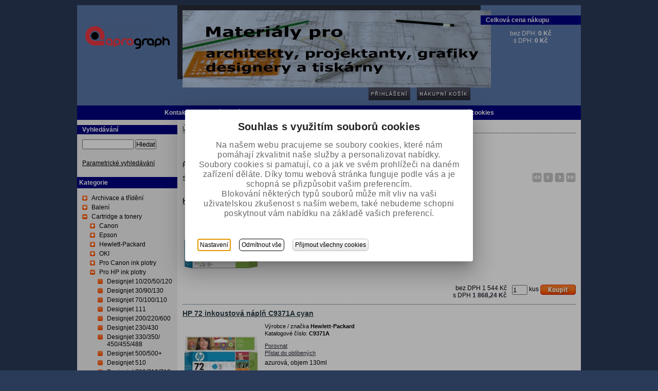

--- FILE ---
content_type: text/html; charset=utf-8
request_url: http://www.apropo.cz/cartridge_a_tonery/pro_hp_ink_plotry/designjet_t2300.html/
body_size: 20478
content:
<?xml version="1.0" encoding="utf-8"?>
<!DOCTYPE html PUBLIC "-//W3C//DTD XHTML 1.0 Strict//EN" "http://www.w3.org/TR/xhtml1/DTD/xhtml1-strict.dtd">
<html xmlns="http://www.w3.org/1999/xhtml" lang="cs">
    <head id="ctl01_LayoutHead"><base href="http://www.apropo.cz/inshop/"/>
<link href="/inshop/layout/schemata/Technics/hlmf.css?timestamp=20140516093445" type="text/css" rel="stylesheet" />
<link href="/inshop/layout/schemata/Aprograph/hlmf.css?timestamp=20140317010003" type="text/css" rel="stylesheet" />
<meta http-equiv="Content-Type" content="text/html; charset=utf-8" /><meta name="author" content="Autor šablony: DPS technology s.r.o., autor aplikace: ZONER a.s. " /><meta http-equiv="X-UA-Compatible" content="IE=EmulateIE7" />
	<!-- jquery  -->
  <script src="//ajax.googleapis.com/ajax/libs/jquery/1.8.2/jquery.min.js" >
</script>
     <!-- WhispererPictures: False -->
    <style type="text/css">
      .fl{float: left;}
      .fr{float: right;}
      .cf:after {visibility: hidden; display: block; font-size: 0; content: " "; clear: both; height: 0;}
      .cf { display: inline-block; }
      * html .cf { height: 1%; }
      .cf { display: block; }
      .search-form {}
      .search-input{ width: 100px; margin-bottom: 10px;}
      .whisperer-cover { background-color: white; width: 270px; top: 51px;}
      ul.whisperer {}
      ul.whisperer li{ padding: 3px;}
      ul.whisperer li img{display:inline-block; *display:inline; zoom: 1; max-width: 50px;}
      ul.whisperer li.active{ background-color: #f0f0f0;}
      .catalogue-banner img{max-width: 99%}
      .item-section img{max-width: 99%}
      .btn {display:inline-block; *display:inline; zoom: 1; font-size: 12px; font-weight: normal; font-style: normal; text-decoration: none; background-color: maroon; padding-left: 4px; padding-right: 4px; padding: 4px; -moz-border-radius: 6px;
        -webkit-border-radius: 6px;
        border-radius: 6px; border: 1px solid #c0c0c0;}
      .btn {background: rgb(255,255,255); /* Old browsers */
      /* IE9 SVG, needs conditional override of 'filter' to 'none' */
      background: url([data-uri]);
      background: -moz-linear-gradient(top,  rgba(255,255,255,1) 0%, rgba(229,229,229,1) 100%); /* FF3.6+ */
      background: -webkit-gradient(linear, left top, left bottom, color-stop(0%,rgba(255,255,255,1)), color-stop(100%,rgba(229,229,229,1))); /* Chrome,Safari4+ */
      background: -webkit-linear-gradient(top,  rgba(255,255,255,1) 0%,rgba(229,229,229,1) 100%); /* Chrome10+,Safari5.1+ */
      background: -o-linear-gradient(top,  rgba(255,255,255,1) 0%,rgba(229,229,229,1) 100%); /* Opera 11.10+ */
      background: -ms-linear-gradient(top,  rgba(255,255,255,1) 0%,rgba(229,229,229,1) 100%); /* IE10+ */
      background: linear-gradient(to bottom,  rgba(255,255,255,1) 0%,rgba(229,229,229,1) 100%); /* W3C */
      filter: progid:DXImageTransform.Microsoft.gradient( startColorstr='#ffffff', endColorstr='#e5e5e5',GradientType=0 ); /* IE6-8 */
      }
    </style>
    <script type="text/javascript" >
function openclose(p) {
cat=eval("document.getElementById('ca" +p+ "')");
pk=eval("document.getElementById('po" +p+ "')");
if (null!=pk) {
if (pk.style.display=='block') {
cat.style.background='url("/inshop/layout/schemata/Technics/images/tp.gif") no-repeat';
pk.style.display='none';
} else {
pk.style.display='block';
cat.style.background='url("/inshop/layout/schemata/Technics/images/tm.gif") no-repeat';
}
}
}
function opencat(p) {
cat=eval("document.getElementById('ca" +p+ "')");
pk=eval("document.getElementById('po" +p+ "')");
if (null!=pk) {
  if (pk.style.display != 'block') {
    pk.style.display='block';
    cat.style.background='url("/inshop/layout/schemata/Technics/images/tm.gif") no-repeat';
  }
}
}
</script>


<meta name="description" content="Aprograph - spotřební materiály pro architekty, projektanty, grafiky, designéry a tiskárny" />
<meta name="keywords" content="Aprograph, spotřební materiály, architekti, projektanti, cartridge, tonery, plotrové role, tisková média, inkousový tisk, solventní tisk" />
<title>
	
        Designjet T2300 | Aprograph - materiály pro architekty, projektanty a grafiky
   
</title>
</head>
    <body>
     
       <div class="page">
           <div class="in-page">
                <div class="header">
	                <div class="header-left">
    <a href="scripts/shop.aspx"><img src="/inshop/layout/schemata/Aprograph/images/Aprograph_logo_inShop4.gif?timestamp=20140109112702" alt="Logo" /></a>
</div>
<div class="header-middle">
    <div class="in-header-middle">
                <div class="header-banner">
                            <img src="/inshop/layout/schemata/Aprograph/images/Banner_AproGraph.jpg?timestamp=20140307022601" alt="Banner" />
                </div>
        <!--<div class="main-menu">-->
                        <a href="scripts/shop.aspx?action=Login" class="main-menu main-menu-img"><img title="Přihlášení" src="/inshop/layout/schemata/Technics/images/prihlaseni.png?timestamp=20131009025255" alt="Přihlášení" /></a>
                        <a href="scripts/shop.aspx?action=ShowShoppingCart" class="main-menu main-menu-img"><img title="Nákupní košík" src="/inshop/layout/schemata/Technics/images/nakupni-kosik.png?timestamp=20131009025255" alt="Nákupní košík" /></a>
        </div>
    <!-- </div> -->
</div>
<div class="header-right">
    <!-- Blok volby jazyka -->
    <!-- Blok volby měny -->
    <!-- Blok přihlášeného zákazníka -->
    <!-- Blok ceny nákupu -->
            <div class="total-price">
            <h4>Celková cena nákupu</h4>    
            <p>bez DPH:&nbsp;<span>0&nbsp;Kč</span></p> 
            <p>s DPH:&nbsp;<span>0&nbsp;Kč</span></p>
</div>

</div>
<br class="cleaner" />
<!--HLAVICKA-->
                </div><!--header/-->
                        <div class="top-menu">
                            <ul>
          <li><a href="scripts/shop.aspx?action=ViewTemplate&Path=Contact" >Kontakt</a></li>
          
          <li> | <a href="scripts/shop.aspx?action=ViewTemplate&Path=TradeTerms" >Obchodní podmínky</a></li>
          
          <li> | <a href="scripts/shop.aspx?action=ViewTemplate&Path=DopravaPlatba" >Doprava a platba</a></li>
          
          <li> | <a href="scripts/shop.aspx?action=ViewTemplate&Path=Manual" >Průvodce e-shopem</a></li>
          
          <li> | <a href="scripts/shop.aspx?action=ViewTemplate&Path=RadyTipy" >Rady a tipy</a></li>
          
	    
    
<li><a href="/inshop/scripts/shop.aspx?action=ViewTemplate&Path=CookiesExplained">| Cookies</a></li>
<li><a href="#" class="inshopCookiesSettings">| Nastavení cookies</a></li> 

</ul> 

                        </div>    
                <div class="main-obal">
  	                <div class="main">
    	                        <div class="left">
        	                        <!-- Blok volby jazyka -->
<!-- Blok volby měny -->
<!-- Blok volby kurzu dualnich cen -->
<!-- Blok vyhledávání -->
        <div class="search-form">
            <h4>Vyhledávání</h4>    
    <form id="ctl01_ctl03_ctl00_ctl00_ctl00_ctl00_ctl00_simplesearch" method="post" action="/inshop/scripts/shop.aspx">
<div>
<input type='hidden' name='Shop.Form'  value='ctl01_ctl03_ctl00_ctl00_ctl00_ctl00_ctl00_simplesearch' />
<input type='hidden' name='__VIEWSTATE'  value='' />
<input type='hidden' name='__EVENTTARGET'  value='' />
<input type='hidden' name='__EVENTARGUMENT'  value='' />
<script type='text/javascript'>
<!--
	function doPostBack_ctl01_ctl03_ctl00_ctl00_ctl00_ctl00_ctl00_simplesearch(eventTarget, eventArgument) {
		var theForm = document.getElementById('ctl01_ctl03_ctl00_ctl00_ctl00_ctl00_ctl00_simplesearch');
		theForm.__EVENTTARGET.value = eventTarget;
		theForm.__EVENTARGUMENT.value = eventArgument;
		 if (document.createEvent && theForm.dispatchEvent)
		 {
			  var evt = document.createEvent("HTMLEvents");
			  evt.initEvent("submit", false, true);
			  theForm.dispatchEvent(evt);
		 }
		theForm.submit();
	}
//-->
</script>

        <input name="searchphrase" type="text" id="searchphrase" class="search-input" autocomplete="off" />
	<input type="hidden" value="true" name="ShowProductsFromSubLevels" >
        <button id="ctl01_ctl03_ctl00_ctl00_ctl00_ctl00_ctl00_ctl01_ctl01" onclick="doPostBack_ctl01_ctl03_ctl00_ctl00_ctl00_ctl00_ctl00_simplesearch(&#39;ctl01&#39;,&#39;Action=DoSearch&#39;); return false" class="tlacitkoObecne">Hledat</button><input name="action" type="hidden" value="DoSearch" />
    </div>
</form>
            <ul>
                        <li><a href="scripts/shop.aspx?action=ViewTemplate&amp;Path=ParamSearch">Parametrické vyhledávání</a></li>
            </ul>
</div>

<!-- Blok filtrů -->
<!-- Blok přihlášení zákazníka -->
<!-- Blok přihlášeného zákazníka -->
         

<!-- Blok stromu kategorií -->
        <div class="levels-tree">
    <!--testovaci tag-->
            <!--jednoduchy tag-->
            <h4>Kategorie</h4>    
    <!--komplexni tag-->
	        <div class="leftmenu">
                <ul><li><span style="background:url('/inshop/layout/schemata/Technics/images/tp.gif') no-repeat;" id="ca106" class="p" onclick="openclose('106');return false;"></span><a href="/archivace_a_trideni.html/">Archivace a třídění</a><ul id="po106"><li><span></span><a href="/archivace_a_trideni/archivacni_boxy.html/">Archivační boxy</a></li><li><span></span><a href="/archivace_a_trideni/boxy_na_dokumenty.html/">Boxy na dokumenty</a></li><li><span></span><a href="/archivace_a_trideni/desky_na_rysovaci_prkna.html/">Desky na rýsovací prkna</a></li><li><span></span><a href="/archivace_a_trideni/desky_na_vykresy.html/">Desky na výkresy</a></li><li><span></span><a href="/archivace_a_trideni/kufriky_a_krouzkove_mapy.html/">Kufříky a kroužkové mapy</a></li><li><span style="background:url('/inshop/layout/schemata/Technics/images/tp.gif') no-repeat;" id="ca128" class="p" onclick="openclose('128');return false;"></span><a href="/archivace_a_trideni/odkladaci_desky.html/">Odkládací desky</a><ul id="po128"><li><span></span><a href="/archivace_a_trideni/odkladaci_desky/bez_klop.html/">Bez klop</a></li><li><span></span><a href="/archivace_a_trideni/odkladaci_desky/jedna_klopa.html/">Jedna klopa</a></li><li><span></span><a href="/archivace_a_trideni/odkladaci_desky/tri_klopy.html/">Tři klopy</a></li><li><span></span><a href="/archivace_a_trideni/odkladaci_desky/tri_klopy_-_plast.html/">Tři klopy - plast</a></li></ul></li><li><span></span><a href="/archivace_a_trideni/plastove_desky_l.html/">Plastové desky "L"</a></li><li><span></span><a href="/archivace_a_trideni/plastove_kapsy_zavesne_u.html/">Plastové kapsy závěsné "U"</a></li><li><span></span><a href="/archivace_a_trideni/plastove_obalky.html/">Plastové obálky</a></li><li><span style="background:url('/inshop/layout/schemata/Technics/images/tp.gif') no-repeat;" id="ca619" class="p" onclick="openclose('619');return false;"></span><a href="/archivace_a_trideni/poradace.html/">Pořadače</a><ul id="po619"><li><span style="background:url('/inshop/layout/schemata/Technics/images/tp.gif') no-repeat;" id="ca126" class="p" onclick="openclose('126');return false;"></span><a href="/archivace_a_trideni/poradace/poradace_krouzkove.html/">Pořadače kroužkové</a><ul id="po126"><li><span></span><a href="/archivace_a_trideni/poradace/poradace_krouzkove/a4_-_25mm.html/">A4 - 25mm</a></li><li><span></span><a href="/archivace_a_trideni/poradace/poradace_krouzkove/a4_-_35mm.html/">A4 - 35mm</a></li><li><span></span><a href="/archivace_a_trideni/poradace/poradace_krouzkove/a4_-_prezentacni.html/">A4 - prezentační</a></li><li><span></span><a href="/archivace_a_trideni/poradace/poradace_krouzkove/stitky_pro_kp.html/">Štítky pro KP</a></li></ul></li><li><span style="background:url('/inshop/layout/schemata/Technics/images/tp.gif') no-repeat;" id="ca129" class="p" onclick="openclose('129');return false;"></span><a href="/archivace_a_trideni/poradace/poradace_pakove.html/">Pořadače pákové</a><ul id="po129"><li><span></span><a href="/archivace_a_trideni/poradace/poradace_pakove/a3_-_75-80mm.html/">A3 - 75-80mm</a></li><li><span></span><a href="/archivace_a_trideni/poradace/poradace_pakove/a3_-_75-80mm_dl.html/">A3 - 75-80mm DL</a></li><li><span></span><a href="/archivace_a_trideni/poradace/poradace_pakove/a4_-_50mm.html/">A4 - 50mm</a></li><li><span></span><a href="/archivace_a_trideni/poradace/poradace_pakove/a4_-_75-80mm.html/">A4 - 75-80mm</a></li><li><span></span><a href="/archivace_a_trideni/poradace/poradace_pakove/a5_-_75-80mm.html/">A5 - 75-80mm</a></li><li><span></span><a href="/archivace_a_trideni/poradace/poradace_pakove/a5_dl_-_75-80mm.html/">A5 DL - 75-80mm</a></li><li><span></span><a href="/archivace_a_trideni/poradace/poradace_pakove/stitky_pro_pp.html/">Štítky pro PP</a></li></ul></li><li><span></span><a href="/archivace_a_trideni/poradace/poradace_zavesne.html/">Pořadače závěsné</a></li><li><span></span><a href="/archivace_a_trideni/poradace/stitky_pro_poradace.html/">Štítky pro pořadače</a></li></ul></li><li><span></span><a href="/archivace_a_trideni/rozlisovace_a_rejstriky.html/">Rozlišovače a rejstříky</a></li><li><span style="background:url('/inshop/layout/schemata/Technics/images/tp.gif') no-repeat;" id="ca133" class="p" onclick="openclose('133');return false;"></span><a href="/archivace_a_trideni/rychlovazace.html/">Rychlovazače</a><ul id="po133"><li><span></span><a href="/archivace_a_trideni/rychlovazace/papirove.html/">Papírové</a></li><li><span></span><a href="/archivace_a_trideni/rychlovazace/papirove_zavesne.html/">Papírové závěsné</a></li><li><span></span><a href="/archivace_a_trideni/rychlovazace/plastove.html/">Plastové</a></li><li><span></span><a href="/archivace_a_trideni/rychlovazace/plastove_s_perforaci.html/">Plastové s perforací</a></li></ul></li><li><span style="background:url('/inshop/layout/schemata/Technics/images/tp.gif') no-repeat;" id="ca134" class="p" onclick="openclose('134');return false;"></span><a href="/archivace_a_trideni/spisove_desky.html/">Spisové desky</a><ul id="po134"><li><span></span><a href="/archivace_a_trideni/spisove_desky/format_a4.html/">Formát A4</a></li><li><span></span><a href="/archivace_a_trideni/spisove_desky/format_a3_-_a0.html/">Formát A3 - A0</a></li></ul></li><li><span style="background:url('/inshop/layout/schemata/Technics/images/tp.gif') no-repeat;" id="ca107" class="p" onclick="openclose('107');return false;"></span><a href="/archivace_a_trideni/tubusy.html/">Tubusy</a><ul id="po107"><li><span style="background:url('/inshop/layout/schemata/Technics/images/tp.gif') no-repeat;" id="ca99" class="p" onclick="openclose('99');return false;"></span><a href="/archivace_a_trideni/tubusy/papirove.html/">Papírové</a><ul id="po99"><li><span></span><a href="/archivace_a_trideni/tubusy/papirove/s_plastovym_vickem.html/">S plastovým víčkem</a></li><li><span></span><a href="/archivace_a_trideni/tubusy/papirove/vyprodejove.html/">Výprodejové</a></li></ul></li><li><span style="background:url('/inshop/layout/schemata/Technics/images/tp.gif') no-repeat;" id="ca122" class="p" onclick="openclose('122');return false;"></span><a href="/archivace_a_trideni/tubusy/plastove.html/">Plastové</a><ul id="po122"><li><span></span><a href="/archivace_a_trideni/tubusy/plastove/nastavitelne.html/">Nastavitelné</a></li><li><span></span><a href="/archivace_a_trideni/tubusy/plastove/s_pevnou_delkou.html/">S pevnou délkou</a></li></ul></li></ul></li></ul></li><li><span style="background:url('/inshop/layout/schemata/Technics/images/tp.gif') no-repeat;" id="ca108" class="p" onclick="openclose('108');return false;"></span><a href="/baleni.html/">Balení</a><ul id="po108"><li><span></span><a href="/baleni/balici_papir.html/">Balicí papír</a></li><li><span></span><a href="/baleni/bublinkova_folie.html/">Bublinková fólie</a></li><li><span></span><a href="/baleni/fixacni_folie.html/">Fixační fólie</a></li><li><span></span><a href="/baleni/lepici_pasky.html/">Lepicí pásky</a></li><li><span></span><a href="/baleni/motouzy_a_provazky.html/">Motouzy a provázky</a></li><li><span style="background:url('/inshop/layout/schemata/Technics/images/tp.gif') no-repeat;" id="ca732" class="p" onclick="openclose('732');return false;"></span><a href="/baleni/sacky.html/">Sáčky</a><ul id="po732"><li><span></span><a href="/baleni/sacky/plastove.html/">Plastové</a></li></ul></li></ul></li><li><span style="background:url('/inshop/layout/schemata/Technics/images/tp.gif') no-repeat;" id="ca112" class="p" onclick="openclose('112');return false;"></span><a href="/cartridge_a_tonery.html/">Cartridge a tonery</a><ul id="po112"><li><span style="background:url('/inshop/layout/schemata/Technics/images/tp.gif') no-repeat;" id="ca148" class="p" onclick="openclose('148');return false;"></span><a href="/cartridge_a_tonery/canon.html/">Canon</a><ul id="po148"><li><span></span><a href="/cartridge_a_tonery/canon/cartridge_canon.html/">Cartridge Canon</a></li><li><span></span><a href="/cartridge_a_tonery/canon/tonery_canon.html/">Tonery Canon</a></li></ul></li><li><span style="background:url('/inshop/layout/schemata/Technics/images/tp.gif') no-repeat;" id="ca149" class="p" onclick="openclose('149');return false;"></span><a href="/cartridge_a_tonery/epson.html/">Epson</a><ul id="po149"><li><span></span><a href="/cartridge_a_tonery/epson/cartridge_epson.html/">Cartridge Epson</a></li><li><span></span><a href="/cartridge_a_tonery/epson/pasky_epson.html/">Pásky Epson</a></li><li><span></span><a href="/cartridge_a_tonery/epson/tonery_epson.html/">Tonery Epson</a></li></ul></li><li><span style="background:url('/inshop/layout/schemata/Technics/images/tp.gif') no-repeat;" id="ca150" class="p" onclick="openclose('150');return false;"></span><a href="/cartridge_a_tonery/hewlett-packard.html/">Hewlett-Packard</a><ul id="po150"><li><span></span><a href="/cartridge_a_tonery/hewlett-packard/cartridge_hp.html/">Cartridge HP</a></li><li><span></span><a href="/cartridge_a_tonery/hewlett-packard/tonery_hp.html/">Tonery HP</a></li></ul></li><li><span style="background:url('/inshop/layout/schemata/Technics/images/tp.gif') no-repeat;" id="ca151" class="p" onclick="openclose('151');return false;"></span><a href="/cartridge_a_tonery/oki.html/">OKI</a><ul id="po151"><li><span></span><a href="/cartridge_a_tonery/oki/prislusenstvi_oki.html/">Příslušenství OKI</a></li><li><span></span><a href="/cartridge_a_tonery/oki/pasove_jednotky_oki.html/">Pásové jednotky OKI</a></li><li><span></span><a href="/cartridge_a_tonery/oki/tonery_oki.html/">Tonery OKI</a></li><li><span></span><a href="/cartridge_a_tonery/oki/valce_oki.html/">Válce OKI</a></li><li><span></span><a href="/cartridge_a_tonery/oki/zapekaci_jednotky_oki.html/">Zapékací jednotky OKI</a></li></ul></li><li><span style="background:url('/inshop/layout/schemata/Technics/images/tp.gif') no-repeat;" id="ca667" class="p" onclick="openclose('667');return false;"></span><a href="/cartridge_a_tonery/pro_canon_ink_plotry.html/">Pro Canon ink plotry</a><ul id="po667"><li><span></span><a href="/cartridge_a_tonery/pro_canon_ink_plotry/imageprograf_ipf500510.html/">imagePROGRAF iPF500/510</a></li><li><span></span><a href="/cartridge_a_tonery/pro_canon_ink_plotry/imageprograf_ipf600605610.html/">imagePROGRAF iPF600/605/610</a></li><li><span></span><a href="/cartridge_a_tonery/pro_canon_ink_plotry/imageprograf_ipf650655_750755760765.html/">imagePROGRAF iPF650/655/ 750/755/760/765</a></li><li><span></span><a href="/cartridge_a_tonery/pro_canon_ink_plotry/imageprograf_ipf670770.html/">imagePROGRAF iPF670/770</a></li><li><span></span><a href="/cartridge_a_tonery/pro_canon_ink_plotry/imageprograf_ipf680685_780785.html/">imagePROGRAF iPF680/685/ 780/785</a></li><li><span></span><a href="/cartridge_a_tonery/pro_canon_ink_plotry/imageprograf_ipf700710720.html/">imagePROGRAF iPF700/710/720</a></li><li><span></span><a href="/cartridge_a_tonery/pro_canon_ink_plotry/imageprograf_ipf810815_820825.html/">imagePROGRAF iPF810/815/ 820/825</a></li><li><span></span><a href="/cartridge_a_tonery/pro_canon_ink_plotry/imageprograf_ipf830840850.html/">imagePROGRAF iPF830/840/850</a></li><li><span></span><a href="/cartridge_a_tonery/pro_canon_ink_plotry/imageprograf_ipf5000.html/">imagePROGRAF iPF5000</a></li><li><span></span><a href="/cartridge_a_tonery/pro_canon_ink_plotry/imageprograf_ipf5100.html/">imagePROGRAF iPF5100</a></li><li><span></span><a href="/cartridge_a_tonery/pro_canon_ink_plotry/imageprograf_ipf6000s.html/">imagePROGRAF iPF6000S</a></li><li><span></span><a href="/cartridge_a_tonery/pro_canon_ink_plotry/imageprograf_ipf61006200.html/">imagePROGRAF iPF6100/6200</a></li><li><span></span><a href="/cartridge_a_tonery/pro_canon_ink_plotry/imageprograf_ipf63006350.html/">imagePROGRAF iPF6300/6350</a></li><li><span></span><a href="/cartridge_a_tonery/pro_canon_ink_plotry/imageprograf_ipf6300s.html/">imagePROGRAF iPF6300S</a></li><li><span></span><a href="/cartridge_a_tonery/pro_canon_ink_plotry/imageprograf_ipf64006450.html/">imagePROGRAF iPF6400/6450</a></li><li><span></span><a href="/cartridge_a_tonery/pro_canon_ink_plotry/imageprograf_ipf6400s.html/">imagePROGRAF iPF6400S</a></li><li><span></span><a href="/cartridge_a_tonery/pro_canon_ink_plotry/imageprograf_ipf6400se.html/">imagePROGRAF iPF6400SE</a></li><li><span></span><a href="/cartridge_a_tonery/pro_canon_ink_plotry/imageprograf_ipf80009000.html/">imagePROGRAF iPF8000/9000</a></li><li><span></span><a href="/cartridge_a_tonery/pro_canon_ink_plotry/imageprograf_ipf8000s9000s.html/">imagePROGRAF iPF8000S/9000S</a></li><li><span></span><a href="/cartridge_a_tonery/pro_canon_ink_plotry/imageprograf_ipf81009100.html/">imagePROGRAF iPF8100/9100</a></li><li><span></span><a href="/cartridge_a_tonery/pro_canon_ink_plotry/imageprograf_ipf84009400.html/">imagePROGRAF iPF8400/9400</a></li><li><span></span><a href="/cartridge_a_tonery/pro_canon_ink_plotry/imageprograf_ipf8400s9400s.html/">imagePROGRAF iPF8400S/9400S</a></li><li><span></span><a href="/cartridge_a_tonery/pro_canon_ink_plotry/imageprograf_ipf8400se.html/">imagePROGRAF iPF8400SE</a></li><li><span></span><a href="/cartridge_a_tonery/pro_canon_ink_plotry/imageprograf_lp17.html/">imagePROGRAF LP17</a></li><li><span></span><a href="/cartridge_a_tonery/pro_canon_ink_plotry/imageprograf_lp24.html/">imagePROGRAF LP24</a></li><li><span></span><a href="/cartridge_a_tonery/pro_canon_ink_plotry/imageprograf_pro-1000.html/">imagePROGRAF PRO-1000</a></li><li><span></span><a href="/cartridge_a_tonery/pro_canon_ink_plotry/imageprograf_w2200.html/">imagePROGRAF W2200</a></li><li><span></span><a href="/cartridge_a_tonery/pro_canon_ink_plotry/imageprograf_w3000_3050.html/">imagePROGRAF W3000/ 3050</a></li><li><span></span><a href="/cartridge_a_tonery/pro_canon_ink_plotry/imageprograf_w6200.html/">imagePROGRAF W6200</a></li><li><span></span><a href="/cartridge_a_tonery/pro_canon_ink_plotry/imageprograf_w6400d.html/">imagePROGRAF W6400D</a></li><li><span></span><a href="/cartridge_a_tonery/pro_canon_ink_plotry/imageprograf_w6400p.html/">imagePROGRAF W6400P</a></li><li><span></span><a href="/cartridge_a_tonery/pro_canon_ink_plotry/imageprograf_w7200.html/">imagePROGRAF W7200</a></li><li><span></span><a href="/cartridge_a_tonery/pro_canon_ink_plotry/imageprograf_w7250.html/">imagePROGRAF W7250</a></li><li><span></span><a href="/cartridge_a_tonery/pro_canon_ink_plotry/imageprograf_w8200d.html/">imagePROGRAF W8200D</a></li><li><span></span><a href="/cartridge_a_tonery/pro_canon_ink_plotry/imageprograf_w8200p.html/">imagePROGRAF W8200P</a></li><li><span></span><a href="/cartridge_a_tonery/pro_canon_ink_plotry/imageprograf_w8400d.html/">imagePROGRAF W8400D</a></li><li><span></span><a href="/cartridge_a_tonery/pro_canon_ink_plotry/imageprograf_w8400p.html/">imagePROGRAF W8400P</a></li></ul></li><li><span style="background:url('/inshop/layout/schemata/Technics/images/tp.gif') no-repeat;" id="ca460" class="p" onclick="openclose('460');return false;"></span><a href="/cartridge_a_tonery/pro_hp_ink_plotry.html/">Pro HP ink plotry</a><ul id="po460"><li><span></span><a href="/cartridge_a_tonery/pro_hp_ink_plotry/designjet_102050120.html/">Designjet 10/20/50/120</a></li><li><span></span><a href="/cartridge_a_tonery/pro_hp_ink_plotry/designjet_3090130.html/">Designjet 30/90/130</a></li><li><span></span><a href="/cartridge_a_tonery/pro_hp_ink_plotry/designjet_70100110.html/">Designjet 70/100/110</a></li><li><span></span><a href="/cartridge_a_tonery/pro_hp_ink_plotry/designjet_111.html/">Designjet 111</a></li><li><span></span><a href="/cartridge_a_tonery/pro_hp_ink_plotry/designjet_200220600.html/">Designjet 200/220/600</a></li><li><span></span><a href="/cartridge_a_tonery/pro_hp_ink_plotry/designjet_230430.html/">Designjet 230/430</a></li><li><span></span><a href="/cartridge_a_tonery/pro_hp_ink_plotry/designjet_330350_450455488.html/">Designjet 330/350/ 450/455/488</a></li><li><span></span><a href="/cartridge_a_tonery/pro_hp_ink_plotry/designjet_500500.html/">Designjet 500/500+</a></li><li><span></span><a href="/cartridge_a_tonery/pro_hp_ink_plotry/designjet_510.html/">Designjet 510</a></li><li><span></span><a href="/cartridge_a_tonery/pro_hp_ink_plotry/designjet_700710712.html/">Designjet 700/710/712</a></li><li><span></span><a href="/cartridge_a_tonery/pro_hp_ink_plotry/designjet_750755.html/">Designjet 750/755</a></li><li><span></span><a href="/cartridge_a_tonery/pro_hp_ink_plotry/designjet_800815.html/">Designjet 800/815</a></li><li><span></span><a href="/cartridge_a_tonery/pro_hp_ink_plotry/designjet_820.html/">Designjet 820</a></li><li><span></span><a href="/cartridge_a_tonery/pro_hp_ink_plotry/designjet_10501055.html/">Designjet 1050/1055</a></li><li><span></span><a href="/cartridge_a_tonery/pro_hp_ink_plotry/designjet_40004500.html/">Designjet 4000/4500</a></li><li><span></span><a href="/cartridge_a_tonery/pro_hp_ink_plotry/designjet_50005500.html/">Designjet 5000/5500</a></li><li><span></span><a href="/cartridge_a_tonery/pro_hp_ink_plotry/designjet_t120t520.html/">Designjet T120/T520</a></li><li><span></span><a href="/cartridge_a_tonery/pro_hp_ink_plotry/designjet_t610t620.html/">Designjet T610/T620</a></li><li><span></span><a href="/cartridge_a_tonery/pro_hp_ink_plotry/designjet_t730t830.html/">Designjet T730/T830</a></li><li><span></span><a href="/cartridge_a_tonery/pro_hp_ink_plotry/designjet_t770t790.html/">Designjet T770/T790</a></li><li><span></span><a href="/cartridge_a_tonery/pro_hp_ink_plotry/designjet_t795.html/">Designjet T795</a></li><li><span></span><a href="/cartridge_a_tonery/pro_hp_ink_plotry/designjet_t920t1500.html/">Designjet T920/T1500</a></li><li><span></span><a href="/cartridge_a_tonery/pro_hp_ink_plotry/designjet_t930t1530t2530.html/">Designjet T930/T1530/T2530</a></li><li><span></span><a href="/cartridge_a_tonery/pro_hp_ink_plotry/designjet_t1100t1120.html/">Designjet T1100/T1120</a></li><li><span></span><a href="/cartridge_a_tonery/pro_hp_ink_plotry/designjet_t1200t1300.html/">Designjet T1200/T1300</a></li><li><span></span><a href="/cartridge_a_tonery/pro_hp_ink_plotry/designjet_t2300.html/"><span class='selected'>Designjet T2300</span></a></li><li><span></span><a href="/cartridge_a_tonery/pro_hp_ink_plotry/designjet_t2500.html/">Designjet T2500</a></li><li><span></span><a href="/cartridge_a_tonery/pro_hp_ink_plotry/designjet_t3500.html/">Designjet T3500</a></li><li><span></span><a href="/cartridge_a_tonery/pro_hp_ink_plotry/designjet_t7100.html/">Designjet T7100</a></li><li><span></span><a href="/cartridge_a_tonery/pro_hp_ink_plotry/designjet_t7200.html/">Designjet T7200</a></li><li><span></span><a href="/cartridge_a_tonery/pro_hp_ink_plotry/designjet_z2100.html/">Designjet Z2100</a></li><li><span></span><a href="/cartridge_a_tonery/pro_hp_ink_plotry/designjet_z3100.html/">Designjet Z3100</a></li><li><span></span><a href="/cartridge_a_tonery/pro_hp_ink_plotry/designjet_z3200.html/">Designjet Z3200</a></li><li><span></span><a href="/cartridge_a_tonery/pro_hp_ink_plotry/designjet_z5200.html/">Designjet Z5200</a></li><li><span></span><a href="/cartridge_a_tonery/pro_hp_ink_plotry/designjet_z5400.html/">Designjet Z5400</a></li><li><span></span><a href="/cartridge_a_tonery/pro_hp_ink_plotry/designjet_z6100.html/">Designjet Z6100</a></li><li><span></span><a href="/cartridge_a_tonery/pro_hp_ink_plotry/designjet_z6200.html/">Designjet Z6200</a></li><li><span></span><a href="/cartridge_a_tonery/pro_hp_ink_plotry/designjet_z6600.html/">Designjet Z6600</a></li><li><span></span><a href="/cartridge_a_tonery/pro_hp_ink_plotry/designjet_z6800.html/">Designjet Z6800</a></li></ul><script type="text/javascript" >
 opencat('460'); 
</script></li><li><span></span><a href="/cartridge_a_tonery/ricoh.html/">Ricoh</a></li></ul><script type="text/javascript" >
 opencat('112'); 
</script></li><li><span style="background:url('/inshop/layout/schemata/Technics/images/tp.gif') no-repeat;" id="ca104" class="p" onclick="openclose('104');return false;"></span><a href="/kancelarske_potreby.html/">Kancelářské potřeby</a><ul id="po104"><li><span style="background:url('/inshop/layout/schemata/Technics/images/tp.gif') no-repeat;" id="ca152" class="p" onclick="openclose('152');return false;"></span><a href="/kancelarske_potreby/datova_media.html/">Datová média</a><ul id="po152"><li><span></span><a href="/kancelarske_potreby/datova_media/cd.html/">CD</a></li><li><span></span><a href="/kancelarske_potreby/datova_media/dvd.html/">DVD</a></li><li><span></span><a href="/kancelarske_potreby/datova_media/obaly_na_cd-dvd.html/">Obaly na CD-DVD</a></li><li><span></span><a href="/kancelarske_potreby/datova_media/pera_k_popisovani_cd-dvd.html/">Pera k popisování CD-DVD</a></li><li><span></span><a href="/kancelarske_potreby/datova_media/samolepici_etikety_na_cd-dvd.html/">Samolepicí etikety na CD-DVD</a></li><li><span></span><a href="/kancelarske_potreby/datova_media/usb_pameti.html/">USB paměti</a></li></ul></li><li><span style="background:url('/inshop/layout/schemata/Technics/images/tp.gif') no-repeat;" id="ca101" class="p" onclick="openclose('101');return false;"></span><a href="/kancelarske_potreby/lepeni.html/">Lepení</a><ul id="po101"><li><span></span><a href="/kancelarske_potreby/lepeni/lepici_gumy.html/">Lepicí gumy</a></li><li><span style="background:url('/inshop/layout/schemata/Technics/images/tp.gif') no-repeat;" id="ca203" class="p" onclick="openclose('203');return false;"></span><a href="/kancelarske_potreby/lepeni/lepici_pasky.html/">Lepicí pásky</a><ul id="po203"><li><span></span><a href="/kancelarske_potreby/lepeni/lepici_pasky/krepove.html/">Krepové</a></li><li><span></span><a href="/kancelarske_potreby/lepeni/lepici_pasky/oboustranne.html/">Oboustranné</a></li><li><span></span><a href="/kancelarske_potreby/lepeni/lepici_pasky/papirove.html/">Papírové</a></li><li><span></span><a href="/kancelarske_potreby/lepeni/lepici_pasky/polypropylenove_12mm.html/">Polypropylénové 12mm</a></li><li><span></span><a href="/kancelarske_potreby/lepeni/lepici_pasky/polypropylenove_15mm.html/">Polypropylénové 15mm</a></li><li><span></span><a href="/kancelarske_potreby/lepeni/lepici_pasky/polypropylenove_19mm.html/">Polypropylénové 19mm</a></li><li><span></span><a href="/kancelarske_potreby/lepeni/lepici_pasky/polypropylenove_24-25mm.html/">Polypropylénové 24-25mm</a></li><li><span></span><a href="/kancelarske_potreby/lepeni/lepici_pasky/polypropylenove_38mm.html/">Polypropylénové 38mm</a></li><li><span></span><a href="/kancelarske_potreby/lepeni/lepici_pasky/polypropylenove_48-50mm.html/">Polypropylénové 48-50mm</a></li><li><span></span><a href="/kancelarske_potreby/lepeni/lepici_pasky/polypropylenove_72-75mm.html/">Polypropylénové 72-75mm</a></li><li><span></span><a href="/kancelarske_potreby/lepeni/lepici_pasky/textilni.html/">Textilní</a></li><li><span></span><a href="/kancelarske_potreby/lepeni/lepici_pasky/transparent_popisovatelne.html/">Transparent popisovatelné</a></li></ul></li><li><span></span><a href="/kancelarske_potreby/lepeni/lepici_rollery.html/">Lepicí rollery</a></li><li><span></span><a href="/kancelarske_potreby/lepeni/lepidla_tekuta.html/">Lepidla tekutá</a></li><li><span></span><a href="/kancelarske_potreby/lepeni/lepidla_tuha.html/">Lepidla tuhá</a></li><li><span></span><a href="/kancelarske_potreby/lepeni/lepidla_ve_spreji.html/">Lepidla ve spreji</a></li><li><span></span><a href="/kancelarske_potreby/lepeni/lepidla_vterinova.html/">Lepidla vteřinová</a></li></ul></li><li><span style="background:url('/inshop/layout/schemata/Technics/images/tp.gif') no-repeat;" id="ca627" class="p" onclick="openclose('627');return false;"></span><a href="/kancelarske_potreby/noze_nuzky_a_skalpely.html/">Nože, nůžky a skalpely</a><ul id="po627"><li><span></span><a href="/kancelarske_potreby/noze_nuzky_a_skalpely/nuzky.html/">Nůžky</a></li><li><span></span><a href="/kancelarske_potreby/noze_nuzky_a_skalpely/odlamovaci_noze.html/">Odlamovací nože</a></li><li><span></span><a href="/kancelarske_potreby/noze_nuzky_a_skalpely/skalpely.html/">Skalpely</a></li><li><span></span><a href="/kancelarske_potreby/noze_nuzky_a_skalpely/rezaci_podlozky.html/">Řezací podložky</a></li><li><span></span><a href="/kancelarske_potreby/noze_nuzky_a_skalpely/rezaci_pravitka.html/">Řezací pravítka</a></li></ul></li><li><span style="background:url('/inshop/layout/schemata/Technics/images/tp.gif') no-repeat;" id="ca153" class="p" onclick="openclose('153');return false;"></span><a href="/kancelarske_potreby/opravy_a_korekce.html/">Opravy a korekce</a><ul id="po153"><li><span></span><a href="/kancelarske_potreby/opravy_a_korekce/korekcni_laky.html/">Korekční laky</a></li><li><span></span><a href="/kancelarske_potreby/opravy_a_korekce/korekcni_pera.html/">Korekční pera</a></li><li><span></span><a href="/kancelarske_potreby/opravy_a_korekce/korekcni_strojky.html/">Korekční strojky</a></li></ul></li><li><span style="background:url('/inshop/layout/schemata/Technics/images/tp.gif') no-repeat;" id="ca742" class="p" onclick="openclose('742');return false;"></span><a href="/kancelarske_potreby/popisovace_a_fixy.html/">Popisovače a fixy</a><ul id="po742"><li><span></span><a href="/kancelarske_potreby/popisovace_a_fixy/na_cd-dvd.html/">Na CD-DVD</a></li><li><span></span><a href="/kancelarske_potreby/popisovace_a_fixy/na_tabule.html/">Na tabule</a></li><li><span></span><a href="/kancelarske_potreby/popisovace_a_fixy/rysovaci.html/">Rýsovací</a></li></ul></li><li><span style="background:url('/inshop/layout/schemata/Technics/images/tp.gif') no-repeat;" id="ca154" class="p" onclick="openclose('154');return false;"></span><a href="/kancelarske_potreby/razitka_a_barvy.html/">Razítka a barvy</a><ul id="po154"><li><span></span><a href="/kancelarske_potreby/razitka_a_barvy/podusky.html/">Podušky</a></li><li><span style="background:url('/inshop/layout/schemata/Technics/images/tp.gif') no-repeat;" id="ca713" class="p" onclick="openclose('713');return false;"></span><a href="/kancelarske_potreby/razitka_a_barvy/razitka.html/">Razítka</a><ul id="po713"><li><span></span><a href="/kancelarske_potreby/razitka_a_barvy/razitka/cislovacky.html/">Číslovačky</a></li><li><span></span><a href="/kancelarske_potreby/razitka_a_barvy/razitka/datumovky.html/">Datumovky</a></li></ul></li><li><span></span><a href="/kancelarske_potreby/razitka_a_barvy/razitkove_barvy.html/">Razítkové barvy</a></li></ul></li><li><span style="background:url('/inshop/layout/schemata/Technics/images/tp.gif') no-repeat;" id="ca623" class="p" onclick="openclose('623');return false;"></span><a href="/kancelarske_potreby/spendliky_pripinacky_a_sponky.html/">Špendlíky, připínáčky a sponky</a><ul id="po623"><li><span></span><a href="/kancelarske_potreby/spendliky_pripinacky_a_sponky/dopisni_sponky.html/">Dopisní sponky</a></li><li><span></span><a href="/kancelarske_potreby/spendliky_pripinacky_a_sponky/klipy.html/">Klipy</a></li><li><span></span><a href="/kancelarske_potreby/spendliky_pripinacky_a_sponky/pripinacky.html/">Připínáčky</a></li><li><span></span><a href="/kancelarske_potreby/spendliky_pripinacky_a_sponky/spendliky.html/">Špendlíky</a></li></ul></li><li><span style="background:url('/inshop/layout/schemata/Technics/images/tp.gif') no-repeat;" id="ca155" class="p" onclick="openclose('155');return false;"></span><a href="/kancelarske_potreby/zvetsovaci_lupy.html/">Zvětšovací lupy</a><ul id="po155"><li><span></span><a href="/kancelarske_potreby/zvetsovaci_lupy/aplanaticke_lupy.html/">Aplanatické lupy</a></li><li><span></span><a href="/kancelarske_potreby/zvetsovaci_lupy/hodinarske_a_sperkarske_lupy.html/">Hodinářské a šperkařské lupy</a></li><li><span></span><a href="/kancelarske_potreby/zvetsovaci_lupy/kapesni_lupy.html/">Kapesní lupy</a></li><li><span></span><a href="/kancelarske_potreby/zvetsovaci_lupy/lupy_na_cteni.html/">Lupy na čtení</a></li><li><span></span><a href="/kancelarske_potreby/zvetsovaci_lupy/lupy_s_osvetlenim.html/">Lupy s osvětlením</a></li><li><span></span><a href="/kancelarske_potreby/zvetsovaci_lupy/radkove_lupy.html/">Řádkové lupy</a></li><li><span></span><a href="/kancelarske_potreby/zvetsovaci_lupy/stojankove_lupy.html/">Stojánkové lupy</a></li><li><span></span><a href="/kancelarske_potreby/zvetsovaci_lupy/textilni_lupy.html/">Textilní lupy</a></li><li><span></span><a href="/kancelarske_potreby/zvetsovaci_lupy/vysivaci_lupy.html/">Vyšívací lupy</a></li><li><span></span><a href="/kancelarske_potreby/zvetsovaci_lupy/prislusenstvi_k_lupam.html/">Příslušenství k lupám</a></li></ul></li></ul></li><li><span style="background:url('/inshop/layout/schemata/Technics/images/tp.gif') no-repeat;" id="ca105" class="p" onclick="openclose('105');return false;"></span><a href="/kancelarske_vybaveni.html/">Kancelářské vybavení</a><ul id="po105"><li><span></span><a href="/kancelarske_vybaveni/derovacky.html/">Děrovačky</a></li><li><span style="background:url('/inshop/layout/schemata/Technics/images/tp.gif') no-repeat;" id="ca157" class="p" onclick="openclose('157');return false;"></span><a href="/kancelarske_vybaveni/laminace.html/">Laminace</a><ul id="po157"><li><span></span><a href="/kancelarske_vybaveni/laminace/laminatory.html/">Laminátory</a></li><li><span style="background:url('/inshop/layout/schemata/Technics/images/tp.gif') no-repeat;" id="ca249" class="p" onclick="openclose('249');return false;"></span><a href="/kancelarske_vybaveni/laminace/laminovaci_kapsy.html/">Laminovací kapsy</a><ul id="po249"><li><span></span><a href="/kancelarske_vybaveni/laminace/laminovaci_kapsy/leskle.html/">Lesklé</a></li><li><span></span><a href="/kancelarske_vybaveni/laminace/laminovaci_kapsy/matne.html/">Matné</a></li><li><span></span><a href="/kancelarske_vybaveni/laminace/laminovaci_kapsy/samolepici.html/">Samolepicí</a></li></ul></li></ul></li><li><span style="background:url('/inshop/layout/schemata/Technics/images/tp.gif') no-repeat;" id="ca158" class="p" onclick="openclose('158');return false;"></span><a href="/kancelarske_vybaveni/sesivani.html/">Sešívání</a><ul id="po158"><li><span></span><a href="/kancelarske_vybaveni/sesivani/sesivaci_spony.html/">Sešívací spony</a></li><li><span></span><a href="/kancelarske_vybaveni/sesivani/sesivacky.html/">Sešívačky</a></li><li><span></span><a href="/kancelarske_vybaveni/sesivani/rozesivacky.html/">Rozešívačky</a></li></ul></li><li><span></span><a href="/kancelarske_vybaveni/skartovaci_stroje.html/">Skartovací stroje</a></li><li><span style="background:url('/inshop/layout/schemata/Technics/images/tp.gif') no-repeat;" id="ca160" class="p" onclick="openclose('160');return false;"></span><a href="/kancelarske_vybaveni/rezacky.html/">Řezačky</a><ul id="po160"><li><span></span><a href="/kancelarske_vybaveni/rezacky/kotoucove.html/">Kotoučové</a></li><li><span></span><a href="/kancelarske_vybaveni/rezacky/pakove.html/">Pákové</a></li></ul></li></ul></li><li><span style="background:url('/inshop/layout/schemata/Technics/images/tp.gif') no-repeat;" id="ca103" class="p" onclick="openclose('103');return false;"></span><a href="/papiry_a_folie.html/">Papíry a fólie</a><ul id="po103"><li><span style="background:url('/inshop/layout/schemata/Technics/images/tp.gif') no-repeat;" id="ca181" class="p" onclick="openclose('181');return false;"></span><a href="/papiry_a_folie/laserovy_tisk_a_kopirovani.html/">Laserový tisk a kopírování</a><ul id="po181"><li><span style="background:url('/inshop/layout/schemata/Technics/images/tp.gif') no-repeat;" id="ca311" class="p" onclick="openclose('311');return false;"></span><a href="/papiry_a_folie/laserovy_tisk_a_kopirovani/bile_papiry.html/">Bílé papíry</a><ul id="po311"><li><span></span><a href="/papiry_a_folie/laserovy_tisk_a_kopirovani/bile_papiry/a4_-_80gr.html/">A4 - 80gr</a></li><li><span></span><a href="/papiry_a_folie/laserovy_tisk_a_kopirovani/bile_papiry/a3_-_80gr.html/">A3 - 80gr</a></li><li><span></span><a href="/papiry_a_folie/laserovy_tisk_a_kopirovani/bile_papiry/a4_-_90-300gr.html/">A4 - 90-300gr</a></li><li><span></span><a href="/papiry_a_folie/laserovy_tisk_a_kopirovani/bile_papiry/a3_-_90-300gr.html/">A3 - 90-300gr</a></li><li><span></span><a href="/papiry_a_folie/laserovy_tisk_a_kopirovani/bile_papiry/a3_-_90-400gr.html/">A3+ - 90-400gr</a></li></ul></li><li><span style="background:url('/inshop/layout/schemata/Technics/images/tp.gif') no-repeat;" id="ca313" class="p" onclick="openclose('313');return false;"></span><a href="/papiry_a_folie/laserovy_tisk_a_kopirovani/barevne_papiry.html/">Barevné papíry</a><ul id="po313"><li><span></span><a href="/papiry_a_folie/laserovy_tisk_a_kopirovani/barevne_papiry/a4_-_80gr.html/">A4 - 80gr</a></li><li><span></span><a href="/papiry_a_folie/laserovy_tisk_a_kopirovani/barevne_papiry/a4_-_120gr.html/">A4 - 120gr</a></li><li><span></span><a href="/papiry_a_folie/laserovy_tisk_a_kopirovani/barevne_papiry/a4_-_160gr.html/">A4 - 160gr</a></li><li><span></span><a href="/papiry_a_folie/laserovy_tisk_a_kopirovani/barevne_papiry/a3_-_80gr.html/">A3 - 80gr</a></li><li><span></span><a href="/papiry_a_folie/laserovy_tisk_a_kopirovani/barevne_papiry/a3_-_160gr.html/">A3 - 160gr</a></li></ul></li><li><span style="background:url('/inshop/layout/schemata/Technics/images/tp.gif') no-repeat;" id="ca314" class="p" onclick="openclose('314');return false;"></span><a href="/papiry_a_folie/laserovy_tisk_a_kopirovani/folie.html/">Fólie</a><ul id="po314"><li><span></span><a href="/papiry_a_folie/laserovy_tisk_a_kopirovani/folie/bile_samolepici.html/">Bílé samolepicí</a></li><li><span></span><a href="/papiry_a_folie/laserovy_tisk_a_kopirovani/folie/cire.html/">Čiré</a></li><li><span></span><a href="/papiry_a_folie/laserovy_tisk_a_kopirovani/folie/cire_samolepici.html/">Čiré samolepicí</a></li><li><span></span><a href="/papiry_a_folie/laserovy_tisk_a_kopirovani/folie/mlecne_samolepici.html/">Mléčné samolepicí</a></li></ul></li><li><span></span><a href="/papiry_a_folie/laserovy_tisk_a_kopirovani/fotopapiry.html/">Fotopapíry</a></li><li><span></span><a href="/papiry_a_folie/laserovy_tisk_a_kopirovani/pauzovaci_papiry.html/">Pauzovací papíry</a></li></ul></li><li><span></span><a href="/papiry_a_folie/milimetrovy_papir.html/">Milimetrový papír</a></li><li><span style="background:url('/inshop/layout/schemata/Technics/images/tp.gif') no-repeat;" id="ca183" class="p" onclick="openclose('183');return false;"></span><a href="/papiry_a_folie/obalky_a_obchodni_tasky.html/">Obálky a obchodní tašky</a><ul id="po183"><li><span></span><a href="/papiry_a_folie/obalky_a_obchodni_tasky/bublinkove.html/">Bublinkové</a></li><li><span></span><a href="/papiry_a_folie/obalky_a_obchodni_tasky/kartonove_tasky.html/">Kartonové tašky</a></li><li><span></span><a href="/papiry_a_folie/obalky_a_obchodni_tasky/klasicke_papirove.html/">Klasické papírové</a></li><li><span></span><a href="/papiry_a_folie/obalky_a_obchodni_tasky/obaly_na_cd-dvd.html/">Obaly na CD-DVD</a></li><li><span></span><a href="/papiry_a_folie/obalky_a_obchodni_tasky/plastove.html/">Plastové</a></li><li><span></span><a href="/papiry_a_folie/obalky_a_obchodni_tasky/z_pauzovaciho_papiru.html/">Z pauzovacího papíru</a></li></ul></li><li><span style="background:url('/inshop/layout/schemata/Technics/images/tp.gif') no-repeat;" id="ca184" class="p" onclick="openclose('184');return false;"></span><a href="/papiry_a_folie/papiry_pro_vytvarniky.html/">Papíry pro výtvarníky</a><ul id="po184"><li><span></span><a href="/papiry_a_folie/papiry_pro_vytvarniky/papiry_pro_airbrush.html/">Papíry pro airbrush</a></li><li><span></span><a href="/papiry_a_folie/papiry_pro_vytvarniky/papiry_pro_akryl.html/">Papíry pro akryl</a></li><li><span></span><a href="/papiry_a_folie/papiry_pro_vytvarniky/papiry_pro_akvarel.html/">Papíry pro akvarel</a></li><li><span></span><a href="/papiry_a_folie/papiry_pro_vytvarniky/papiry_pro_olej.html/">Papíry pro olej</a></li><li><span></span><a href="/papiry_a_folie/papiry_pro_vytvarniky/skicovaci_papiry.html/">Skicovací papíry</a></li></ul></li><li><span style="background:url('/inshop/layout/schemata/Technics/images/tp.gif') no-repeat;" id="ca597" class="p" onclick="openclose('597');return false;"></span><a href="/papiry_a_folie/pauzovaci_papiry.html/">Pauzovací papíry</a><ul id="po597"><li><span></span><a href="/papiry_a_folie/pauzovaci_papiry/formaty.html/">Formáty</a></li><li><span></span><a href="/papiry_a_folie/pauzovaci_papiry/kreativni.html/">Kreativní</a></li><li><span></span><a href="/papiry_a_folie/pauzovaci_papiry/obalky.html/">Obálky</a></li><li><span style="background:url('/inshop/layout/schemata/Technics/images/tp.gif') no-repeat;" id="ca603" class="p" onclick="openclose('603');return false;"></span><a href="/papiry_a_folie/pauzovaci_papiry/pro_ofsetovy_tisk.html/">Pro ofsetový tisk</a><ul id="po603"><li><span></span><a href="/papiry_a_folie/pauzovaci_papiry/pro_ofsetovy_tisk/fresh_fruity.html/">Fresh & Fruity</a></li><li><span></span><a href="/papiry_a_folie/pauzovaci_papiry/pro_ofsetovy_tisk/glama_basic.html/">Glama Basic</a></li><li><span></span><a href="/papiry_a_folie/pauzovaci_papiry/pro_ofsetovy_tisk/glama_color.html/">Glama Color</a></li><li><span></span><a href="/papiry_a_folie/pauzovaci_papiry/pro_ofsetovy_tisk/glama_marble.html/">Glama Marble</a></li><li><span></span><a href="/papiry_a_folie/pauzovaci_papiry/pro_ofsetovy_tisk/glama_opal.html/">Glama Opal</a></li><li><span></span><a href="/papiry_a_folie/pauzovaci_papiry/pro_ofsetovy_tisk/glama_perga.html/">Glama Perga</a></li><li><span></span><a href="/papiry_a_folie/pauzovaci_papiry/pro_ofsetovy_tisk/soft.html/">Soft</a></li><li><span></span><a href="/papiry_a_folie/pauzovaci_papiry/pro_ofsetovy_tisk/wizard_white.html/">Wizard White</a></li></ul></li><li><span></span><a href="/papiry_a_folie/pauzovaci_papiry/role_pro_lfp.html/">Role pro LFP</a></li><li><span></span><a href="/papiry_a_folie/pauzovaci_papiry/role_pro_plotry.html/">Role pro plotry</a></li><li><span></span><a href="/papiry_a_folie/pauzovaci_papiry/role_pro_rucni_kresleni.html/">Role pro ruční kreslení</a></li><li><span></span><a href="/papiry_a_folie/pauzovaci_papiry/skicovaci.html/">Skicovací</a></li></ul></li><li><span style="background:url('/inshop/layout/schemata/Technics/images/tp.gif') no-repeat;" id="ca345" class="p" onclick="openclose('345');return false;"></span><a href="/papiry_a_folie/plotrove_cad_papiry_a_folie.html/">Plotrové CAD papíry a fólie</a><ul id="po345"><li><span></span><a href="/papiry_a_folie/plotrove_cad_papiry_a_folie/nenatirane_-_formaty.html/">Nenatírané - formáty</a></li><li><span></span><a href="/papiry_a_folie/plotrove_cad_papiry_a_folie/nenatirane_-_role.html/">Nenatírané - role</a></li><li><span></span><a href="/papiry_a_folie/plotrove_cad_papiry_a_folie/natirane_-_coated.html/">Natírané - coated</a></li><li><span></span><a href="/papiry_a_folie/plotrove_cad_papiry_a_folie/pauzovaci_papiry.html/">Pauzovací papíry</a></li></ul></li><li><span style="background:url('/inshop/layout/schemata/Technics/images/tp.gif') no-repeat;" id="ca185" class="p" onclick="openclose('185');return false;"></span><a href="/papiry_a_folie/rysovaci_papiry.html/">Rýsovací papíry</a><ul id="po185"><li><span style="background:url('/inshop/layout/schemata/Technics/images/tp.gif') no-repeat;" id="ca327" class="p" onclick="openclose('327');return false;"></span><a href="/papiry_a_folie/rysovaci_papiry/kladivkove_a_kreslici_papiry.html/">Kladívkové a kreslící papíry</a><ul id="po327"><li><span></span><a href="/papiry_a_folie/rysovaci_papiry/kladivkove_a_kreslici_papiry/papir_hladky_duria.html/">Papír hladký Duria</a></li><li><span></span><a href="/papiry_a_folie/rysovaci_papiry/kladivkove_a_kreslici_papiry/papir_hruby_duria.html/">Papír hrubý Duria</a></li><li><span></span><a href="/papiry_a_folie/rysovaci_papiry/kladivkove_a_kreslici_papiry/ostatni.html/">Ostatní</a></li></ul></li><li><span></span><a href="/papiry_a_folie/rysovaci_papiry/pauzovaci_papiry.html/">Pauzovací papíry</a></li><li><span></span><a href="/papiry_a_folie/rysovaci_papiry/skicovaci_papiry.html/">Skicovací papíry</a></li></ul></li><li><span></span><a href="/papiry_a_folie/samolepici_blocky.html/">Samolepicí bločky</a></li><li><span style="background:url('/inshop/layout/schemata/Technics/images/tp.gif') no-repeat;" id="ca186" class="p" onclick="openclose('186');return false;"></span><a href="/papiry_a_folie/samolepici_etikety.html/">Samolepicí etikety</a><ul id="po186"><li><span></span><a href="/papiry_a_folie/samolepici_etikety/barevne.html/">Barevné</a></li><li><span></span><a href="/papiry_a_folie/samolepici_etikety/bile.html/">Bílé</a></li></ul></li><li><span style="background:url('/inshop/layout/schemata/Technics/images/tp.gif') no-repeat;" id="ca100" class="p" onclick="openclose('100');return false;"></span><a href="/papiry_a_folie/sesity_bloky_a_knihy.html/">Sešity, bloky a knihy</a><ul id="po100"><li><span></span><a href="/papiry_a_folie/sesity_bloky_a_knihy/lepene.html/">Lepené</a></li><li><span></span><a href="/papiry_a_folie/sesity_bloky_a_knihy/lepene_-_derovane.html/">Lepené - děrované</a></li><li><span></span><a href="/papiry_a_folie/sesity_bloky_a_knihy/spirala_bocni.html/">Spirála boční</a></li><li><span></span><a href="/papiry_a_folie/sesity_bloky_a_knihy/spirala_horni.html/">Spirála horní</a></li><li><span></span><a href="/papiry_a_folie/sesity_bloky_a_knihy/site.html/">Šité</a></li></ul></li><li><span style="background:url('/inshop/layout/schemata/Technics/images/tp.gif') no-repeat;" id="ca189" class="p" onclick="openclose('189');return false;"></span><a href="/papiry_a_folie/velkoformatove_kopirovani.html/">Velkoformátové kopírování</a><ul id="po189"><li><span></span><a href="/papiry_a_folie/velkoformatove_kopirovani/bile_papiry_-_formaty.html/">Bílé papíry - formáty</a></li><li><span></span><a href="/papiry_a_folie/velkoformatove_kopirovani/bile_papiry_-_role.html/">Bílé papíry - role</a></li><li><span></span><a href="/papiry_a_folie/velkoformatove_kopirovani/pauzovaci_papiry.html/">Pauzovací papíry</a></li></ul></li></ul></li><li><span style="background:url('/inshop/layout/schemata/Technics/images/tp.gif') no-repeat;" id="ca109" class="p" onclick="openclose('109');return false;"></span><a href="/prezentace.html/">Prezentace</a><ul id="po109"><li><span style="background:url('/inshop/layout/schemata/Technics/images/tp.gif') no-repeat;" id="ca161" class="p" onclick="openclose('161');return false;"></span><a href="/prezentace/desky_pro_vazbu.html/">Desky pro vazbu</a><ul id="po161"><li><span></span><a href="/prezentace/desky_pro_vazbu/predni_folie.html/">Přední fólie</a></li><li><span></span><a href="/prezentace/desky_pro_vazbu/zadni_karton.html/">Zadní karton</a></li></ul></li><li><span></span><a href="/prezentace/hrebenova_vazba.html/">Hřebenová vazba</a></li><li><span style="background:url('/inshop/layout/schemata/Technics/images/tp.gif') no-repeat;" id="ca164" class="p" onclick="openclose('164');return false;"></span><a href="/prezentace/krouzkova_vazba.html/">Kroužková vazba</a><ul id="po164"><li><span></span><a href="/prezentace/krouzkova_vazba/doplnky_pro_vazbu.html/">Doplňky pro vazbu</a></li><li><span style="background:url('/inshop/layout/schemata/Technics/images/tp.gif') no-repeat;" id="ca243" class="p" onclick="openclose('243');return false;"></span><a href="/prezentace/krouzkova_vazba/dratena_21.html/">Drátěná 2:1</a><ul id="po243"><li><span></span><a href="/prezentace/krouzkova_vazba/dratena_21/hrbety_69mm.html/">Hřbety 6,9mm</a></li><li><span></span><a href="/prezentace/krouzkova_vazba/dratena_21/hrbety_8mm.html/">Hřbety 8mm</a></li><li><span></span><a href="/prezentace/krouzkova_vazba/dratena_21/hrbety_95mm.html/">Hřbety 9,5mm</a></li><li><span></span><a href="/prezentace/krouzkova_vazba/dratena_21/hrbety_111mm.html/">Hřbety 11,1mm</a></li><li><span></span><a href="/prezentace/krouzkova_vazba/dratena_21/hrbety_127mm.html/">Hřbety 12,7mm</a></li><li><span></span><a href="/prezentace/krouzkova_vazba/dratena_21/hrbety_143mm.html/">Hřbety 14,3mm</a></li><li><span></span><a href="/prezentace/krouzkova_vazba/dratena_21/hrbety_16mm.html/">Hřbety 16mm</a></li><li><span></span><a href="/prezentace/krouzkova_vazba/dratena_21/hrbety_19mm.html/">Hřbety 19mm</a></li><li><span></span><a href="/prezentace/krouzkova_vazba/dratena_21/hrbety_22mm.html/">Hřbety 22mm</a></li><li><span></span><a href="/prezentace/krouzkova_vazba/dratena_21/hrbety_254mm.html/">Hřbety 25,4mm</a></li><li><span></span><a href="/prezentace/krouzkova_vazba/dratena_21/hrbety_285mm.html/">Hřbety 28,5mm</a></li><li><span></span><a href="/prezentace/krouzkova_vazba/dratena_21/hrbety_32mm.html/">Hřbety 32mm</a></li><li><span></span><a href="/prezentace/krouzkova_vazba/dratena_21/hrbety_38mm.html/">Hřbety 38mm</a></li><li><span></span><a href="/prezentace/krouzkova_vazba/dratena_21/strojky.html/">Strojky</a></li></ul></li><li><span style="background:url('/inshop/layout/schemata/Technics/images/tp.gif') no-repeat;" id="ca390" class="p" onclick="openclose('390');return false;"></span><a href="/prezentace/krouzkova_vazba/dratena_31.html/">Drátěná 3:1</a><ul id="po390"><li><span></span><a href="/prezentace/krouzkova_vazba/dratena_31/hrbety_48mm.html/">Hřbety 4,8mm</a></li><li><span></span><a href="/prezentace/krouzkova_vazba/dratena_31/hrbety_55mm.html/">Hřbety 5,5mm</a></li><li><span></span><a href="/prezentace/krouzkova_vazba/dratena_31/hrbety_64mm.html/">Hřbety 6,4mm</a></li><li><span></span><a href="/prezentace/krouzkova_vazba/dratena_31/hrbety_8mm.html/">Hřbety 8mm</a></li><li><span></span><a href="/prezentace/krouzkova_vazba/dratena_31/hrbety_95mm.html/">Hřbety 9,5mm</a></li><li><span></span><a href="/prezentace/krouzkova_vazba/dratena_31/hrbety_111mm.html/">Hřbety 11,1mm</a></li><li><span></span><a href="/prezentace/krouzkova_vazba/dratena_31/hrbety_127mm.html/">Hřbety 12,7mm</a></li><li><span></span><a href="/prezentace/krouzkova_vazba/dratena_31/hrbety_143mm.html/">Hřbety 14,3mm</a></li><li><span></span><a href="/prezentace/krouzkova_vazba/dratena_31/hrbety_16mm.html/">Hřbety 16mm</a></li><li><span></span><a href="/prezentace/krouzkova_vazba/dratena_31/strojky.html/">Strojky</a></li></ul></li><li><span style="background:url('/inshop/layout/schemata/Technics/images/tp.gif') no-repeat;" id="ca722" class="p" onclick="openclose('722');return false;"></span><a href="/prezentace/krouzkova_vazba/dratena_916.html/">Drátěná 9/16</a><ul id="po722"><li><span></span><a href="/prezentace/krouzkova_vazba/dratena_916/hrbety_6mm.html/">Hřbety 6mm</a></li><li><span></span><a href="/prezentace/krouzkova_vazba/dratena_916/hrbety_8mm.html/">Hřbety 8mm</a></li><li><span></span><a href="/prezentace/krouzkova_vazba/dratena_916/hrbety_10mm.html/">Hřbety 10mm</a></li><li><span></span><a href="/prezentace/krouzkova_vazba/dratena_916/hrbety_12mm.html/">Hřbety 12mm</a></li><li><span></span><a href="/prezentace/krouzkova_vazba/dratena_916/hrbety_14mm.html/">Hřbety 14mm</a></li></ul></li><li><span style="background:url('/inshop/layout/schemata/Technics/images/tp.gif') no-repeat;" id="ca244" class="p" onclick="openclose('244');return false;"></span><a href="/prezentace/krouzkova_vazba/plastova.html/">Plastová</a><ul id="po244"><li><span></span><a href="/prezentace/krouzkova_vazba/plastova/hrbety_6mm.html/">Hřbety 6mm</a></li><li><span></span><a href="/prezentace/krouzkova_vazba/plastova/hrbety_8mm.html/">Hřbety 8mm</a></li><li><span></span><a href="/prezentace/krouzkova_vazba/plastova/hrbety_10mm.html/">Hřbety 10mm</a></li><li><span></span><a href="/prezentace/krouzkova_vazba/plastova/hrbety_125mm.html/">Hřbety 12,5mm</a></li><li><span></span><a href="/prezentace/krouzkova_vazba/plastova/hrbety_14mm.html/">Hřbety 14mm</a></li><li><span></span><a href="/prezentace/krouzkova_vazba/plastova/hrbety_16mm.html/">Hřbety 16mm</a></li><li><span></span><a href="/prezentace/krouzkova_vazba/plastova/hrbety_19mm.html/">Hřbety 19mm</a></li><li><span></span><a href="/prezentace/krouzkova_vazba/plastova/hrbety_22mm.html/">Hřbety 22mm</a></li><li><span></span><a href="/prezentace/krouzkova_vazba/plastova/hrbety_25mm.html/">Hřbety 25mm</a></li><li><span></span><a href="/prezentace/krouzkova_vazba/plastova/hrbety_28mm.html/">Hřbety 28mm</a></li><li><span></span><a href="/prezentace/krouzkova_vazba/plastova/hrbety_32mm.html/">Hřbety 32mm</a></li><li><span></span><a href="/prezentace/krouzkova_vazba/plastova/hrbety_38mm.html/">Hřbety 38mm</a></li><li><span></span><a href="/prezentace/krouzkova_vazba/plastova/hrbety_45mm.html/">Hřbety 45mm</a></li><li><span></span><a href="/prezentace/krouzkova_vazba/plastova/hrbety_51mm.html/">Hřbety 51mm</a></li><li><span></span><a href="/prezentace/krouzkova_vazba/plastova/strojky.html/">Strojky</a></li></ul></li></ul></li><li><span style="background:url('/inshop/layout/schemata/Technics/images/tp.gif') no-repeat;" id="ca633" class="p" onclick="openclose('633');return false;"></span><a href="/prezentace/tabule_a_flipcharty.html/">Tabule a flipcharty</a><ul id="po633"><li><span></span><a href="/prezentace/tabule_a_flipcharty/magneticke_tabule.html/">Magnetické tabule</a></li><li><span></span><a href="/prezentace/tabule_a_flipcharty/kombinovane_tabule.html/">Kombinované tabule</a></li><li><span></span><a href="/prezentace/tabule_a_flipcharty/korkove_tabule.html/">Korkové tabule</a></li><li><span></span><a href="/prezentace/tabule_a_flipcharty/prislusenstvi_k_tabulim.html/">Příslušenství k tabulím</a></li></ul></li><li><span style="background:url('/inshop/layout/schemata/Technics/images/tp.gif') no-repeat;" id="ca165" class="p" onclick="openclose('165');return false;"></span><a href="/prezentace/termovazba.html/">Termovazba</a><ul id="po165"><li><span></span><a href="/prezentace/termovazba/desky.html/">Desky</a></li><li><span></span><a href="/prezentace/termovazba/strojky.html/">Strojky</a></li></ul></li><li><span style="background:url('/inshop/layout/schemata/Technics/images/tp.gif') no-repeat;" id="ca163" class="p" onclick="openclose('163');return false;"></span><a href="/prezentace/vazba_nasuvnym_hrbetem.html/">Vazba násuvným hřbetem</a><ul id="po163"><li><span></span><a href="/prezentace/vazba_nasuvnym_hrbetem/desky.html/">Desky</a></li><li><span></span><a href="/prezentace/vazba_nasuvnym_hrbetem/hrbety_1-30.html/">Hřbety 1-30</a></li><li><span></span><a href="/prezentace/vazba_nasuvnym_hrbetem/hrbety_31-60.html/">Hřbety 31-60</a></li><li><span></span><a href="/prezentace/vazba_nasuvnym_hrbetem/hrbety_40-.html/">Hřbety 40-</a></li><li><span></span><a href="/prezentace/vazba_nasuvnym_hrbetem/hrbety_s_perforaci.html/">Hřbety s perforací</a></li></ul></li></ul></li><li><span style="background:url('/inshop/layout/schemata/Technics/images/tp.gif') no-repeat;" id="ca111" class="p" onclick="openclose('111');return false;"></span><a href="/rysovaci_potreby.html/">Rýsovací potřeby</a><ul id="po111"><li><span></span><a href="/rysovaci_potreby/kruzitka.html/">Kružítka</a></li><li><span></span><a href="/rysovaci_potreby/linery_-_popisovace.html/">Linery - popisovače</a></li><li><span></span><a href="/rysovaci_potreby/pomerova_pravitka.html/">Poměrová pravítka</a></li><li><span style="background:url('/inshop/layout/schemata/Technics/images/tp.gif') no-repeat;" id="ca169" class="p" onclick="openclose('169');return false;"></span><a href="/rysovaci_potreby/pravitka.html/">Pravítka</a><ul id="po169"><li><span></span><a href="/rysovaci_potreby/pravitka/kovova.html/">Kovová</a></li><li><span></span><a href="/rysovaci_potreby/pravitka/plastova.html/">Plastová</a></li></ul></li><li><span style="background:url('/inshop/layout/schemata/Technics/images/tp.gif') no-repeat;" id="ca170" class="p" onclick="openclose('170');return false;"></span><a href="/rysovaci_potreby/pryze.html/">Pryže</a><ul id="po170"><li><span></span><a href="/rysovaci_potreby/pryze/na_tus_a_inkoust.html/">Na tuš a inkoust</a></li><li><span></span><a href="/rysovaci_potreby/pryze/na_tuzku.html/">Na tužku</a></li><li><span></span><a href="/rysovaci_potreby/pryze/kombinovane.html/">Kombinované</a></li></ul></li><li><span></span><a href="/rysovaci_potreby/prilozniky.html/">Příložníky</a></li><li><span></span><a href="/rysovaci_potreby/rysovaci_desky.html/">Rýsovací desky</a></li><li><span style="background:url('/inshop/layout/schemata/Technics/images/tp.gif') no-repeat;" id="ca173" class="p" onclick="openclose('173');return false;"></span><a href="/rysovaci_potreby/sablony.html/">Šablony</a><ul id="po173"><li><span></span><a href="/rysovaci_potreby/sablony/obecne.html/">Obecné</a></li><li><span></span><a href="/rysovaci_potreby/sablony/ostatni.html/">Ostatní</a></li><li><span></span><a href="/rysovaci_potreby/sablony/pismenkove.html/">Písmenkové</a></li><li><span></span><a href="/rysovaci_potreby/sablony/pro_architekturu.html/">Pro architekturu</a></li></ul></li><li><span></span><a href="/rysovaci_potreby/trojuhelniky.html/">Trojúhelníky</a></li><li><span style="background:url('/inshop/layout/schemata/Technics/images/tp.gif') no-repeat;" id="ca178" class="p" onclick="openclose('178');return false;"></span><a href="/rysovaci_potreby/tuzky_a_tuhy.html/">Tužky a tuhy</a><ul id="po178"><li><span></span><a href="/rysovaci_potreby/tuzky_a_tuhy/chranitka_na_drevene_tuzky.html/">Chránítka na dřevěné tužky</a></li><li><span></span><a href="/rysovaci_potreby/tuzky_a_tuhy/drevene_tuzky.html/">Dřevěné tužky</a></li><li><span></span><a href="/rysovaci_potreby/tuzky_a_tuhy/mechanicke_tuzky.html/">Mechanické tužky</a></li><li><span></span><a href="/rysovaci_potreby/tuzky_a_tuhy/mikrotuzky.html/">Mikrotužky</a></li><li><span></span><a href="/rysovaci_potreby/tuzky_a_tuhy/tuhy_do_mechanickych_tuzek.html/">Tuhy do mechanických tužek</a></li><li><span></span><a href="/rysovaci_potreby/tuzky_a_tuhy/tuhy_do_mikrotuzek.html/">Tuhy do mikrotužek</a></li></ul></li><li><span></span><a href="/rysovaci_potreby/uhlomery.html/">Úhloměry</a></li></ul></li><li><span style="background:url('/inshop/layout/schemata/Technics/images/tp.gif') no-repeat;" id="ca444" class="p" onclick="openclose('444');return false;"></span><a href="/vyprodej_a_bazar.html/">Výprodej a bazar</a><ul id="po444"><li><span></span><a href="/vyprodej_a_bazar/vyprodej.html/">Výprodej</a></li><li><span></span><a href="/vyprodej_a_bazar/zbozi_po_zaruce.html/">Zboží po záruce</a></li></ul></li></ul>
<script type="text/javascript" >
opencat('112');opencat('460');opencat('466');</script>

            </div>
<div class="cleaner"><!--&nbsp;--></div>
	 
           <!--kolekce-->
            
                    
                
                    
                
                                                
                
	 
            
                    			                    
                
                    			
                
                                                
                
</div> 

<!-- Blok socialnich siti -->
<!-- Blok Newsletter -->
<!--Blok Ankety-->
<!-- Blok uživatelkého výberu 1 -->
<!-- Blok uživatelkého výberu 2 -->
        

<!-- Blok uživatelkého výberu 3 -->
<!-- Blok informacni panel -->
        <div class="left-info">
            <h4>Spolupracujeme</h4>    
    <p>
<a href="http://www.rauch-papiere.de/"><img alt="Logo Rauch" src="http://www.aprograph.cz/inshop/layout/pages/Loga/logo_rauch.jpg"/></a>
<br />
<a href=" http://www.schoellershammer.de/"><img alt="Logo Schoellershammer" src="http://www.aprograph.cz/inshop/layout/pages/Loga/logo_schoellershammer.jpg"/></a>
<br />
<a href=" http://www.studio-oaza.org/"><img alt="Logo Oáza" src="http://www.aprograph.cz/inshop/layout/pages/Loga/logo_oaza.jpg"/></a>
<br />
<a href=" http://praha.charita.cz/"><img alt="Logo Charita" src="http://www.aprograph.cz/inshop/layout/pages/Loga/logo_caritas.jpg"/></a>
<br />
</p>
</div>

<!-- Blok data aktualizace -->
        <p class="update">Platnost ceníku od 26.01.2026</p> 

<!--LEVY PRUH-->
      	                        </div>
      	                        <!-- end left -->
      	                <div class="middle" id="kotva">
      	                    <div class="in-middle">
    			                

        <!--zobrazit uvodni stranku urovne, pokud  1) NENI podminka nastavena na "Vždy, pokud kategorie nezobrazuje výrobky" + 2) JE zpusob zobrazeni "Na cele strance" a zaroven uvodni stranka NENi nastavena na "Katalog"-->
    
<!--seznam zbozi zobrazit, pokud NENI zpusob zobrazeni "Na cele strance" a zaroven uvodni stranka NENi nastavena na "Katalog"-->
            <div class="breadcrumbs">
                        <span><a title="Přejít na úvodní stránku" href="/">&#218;vodn&#237; str&#225;nka</a></span><span>&#187;</span><span><a title="

" href="/cartridge_a_tonery.html/">Cartridge a tonery</a></span><span>&#187;</span><span><a href="/cartridge_a_tonery/pro_hp_ink_plotry.html/">Pro HP ink plotry</a></span><span>&#187;</span><span>Designjet T2300</span>
            </div>
    
            <h1><img src="/inshop/layout/schemata/Technics/images/_katalog32.png?timestamp=20150831024408" alt="Katalog" />Designjet T2300 - Katalog</h1>
               
    <!--uvodni stranku zobrazit pred seznamem zbozi, pokud JE nastaveno "Zobrazit pred seznamem zbozi" a zaroven NENI nastavena podminka zobrazit pouze pokud je seznam prazdny a zaroven uvodni stranka NENI nastavena na katalog-->
    
    <!--filtry a paramsearch-->
    
    
	                <form id="ctl01_ctl04_ctl00_ctl00_ctl06" method="post" action="http://www.apropo.cz/cartridge_a_tonery/pro_hp_ink_plotry/designjet_t2300.html/">
<div>
<input type='hidden' name='Shop.Form'  value='ctl01_ctl04_ctl00_ctl00_ctl06' />
<input type='hidden' name='__VIEWSTATE'  value='' />
        
	                <div>
	                    Řadit podle:
                        <select name="ordering" class="catmenu" onchange="form.submit()"> 
                            <option value="ProductName" >Názvu produktu</option>
                            <option value="ProductPriceWithVat" >Ceny</option>		
                                <option value="ManufacturerName" >Výrobce</option>		
                                <option value="ProductCatalogueNumber" selected="selected">Katalogového čísla</option>
                        </select>
                        <a href="http://www.apropo.cz/cartridge_a_tonery/pro_hp_ink_plotry/designjet_t2300.html/?ordertype=desc&pageindex=1" title='Řadit sestupně'><img src="/inshop/layout/schemata/Technics/images/sestupne.gif?timestamp=20131009025255" alt="Řadit sestupně" /></a>
                        <a href="http://www.apropo.cz/cartridge_a_tonery/pro_hp_ink_plotry/designjet_t2300.html/?ordertype=asc&pageindex=1" title='Řadit vzestupně'><img src="/inshop/layout/schemata/Technics/images/vzestupne.gif?timestamp=20131009025255" alt="Řadit vzestupně" /></a>
                    </div>    
                </div>
</form>
<div class="cleaner"><!--&nbsp;--></div>
    
                    <div class="pager">
    <div class="pager-txt">
        Strana 
        <strong>1</strong>
        z 
        <strong>1</strong> &nbsp;&nbsp;&nbsp;
        Celkem 
        <strong>9</strong> záznamů
   </div>
   <div class="pager-btn">
        <a><img src="/inshop/layout/schemata/Technics/images/_prvni.gif?timestamp=20131009025255" alt="První" /></a>
        <a><img src="/inshop/layout/schemata/Technics/images/_predchozi.gif?timestamp=20131009025255" alt="Předchozí" /></a>
        <a><img src="/inshop/layout/schemata/Technics/images/_dalsi.gif?timestamp=20131009025255" alt="Další" /></a>
        <a><img src="/inshop/layout/schemata/Technics/images/_posledni.gif?timestamp=20131009025255" alt="Poslední" /></a>
    </div>
    <div class="cleaner">
        &nbsp;
    </div>
</div> 

            <!-- Blok volby kurzu dualnich cen -->
        <form id="ctl01_ctl04_ctl00_ctl00_ctl07_addtocart" method="post" action="/inshop/scripts/shop.aspx">
<div>
<input type='hidden' name='Shop.Form'  value='ctl01_ctl04_ctl00_ctl00_ctl07_addtocart' />
<input type='hidden' name='__VIEWSTATE'  value='' />
<input name="action" type="hidden" id="ctl01_ctl04_ctl00_ctl00_ctl07_ctl00" value="addtocart" /><input type="image" class="pixel-image" src="layout/img/1px.gif" alt="" />
                            <div class="product-list-row">
            <h2 class="product-list-name">
                        <a title="HP 72 inkoustová náplň C9370A photo black" href="http://www.apropo.cz/cartridge_a_tonery/hewlett-packard/cartridge_hp/hp_72_inkoustova_napln_c9370a_photo_black.html?ItemIdx=0">HP 72 inkoustová náplň C9370A photo black</a>
            </h2>
                            
                                    <div class="cat-picture">
                                                
                                                    
                                                <a href="http://www.apropo.cz/cartridge_a_tonery/hewlett-packard/cartridge_hp/hp_72_inkoustova_napln_c9370a_photo_black.html?ItemIdx=0" title="HP 72 inkoustová náplň C9370A photo black">
                                        <img src="/inshop/catalogue/products/thumbs/180-C9370A.jpg?timestamp=20211229101207" id="ctl01_ctl04_ctl00_ctl00_ctl07_ctl01_ctl00_ctl00_ctl00_ctl15_ctl03" alt="HP 72 inkoustová náplň C9370A photo black" />
                                                        </a>
                                    </div>
                                
            <div class="cat-description">
                <p class="cat-item-data">
                        
                                Výrobce / značka            
                                <span>Hewlett-Packard</span><br />
        	                        
                        
                                Katalogové číslo:            
                                <span>C9370A</span><br />
        	                      
                              
                </p>
                <p class="cat-item-data">
                            <a href="scripts/shop.aspx?action=AddCompareItem&amp;productid=2157" title="Porovnat">Porovnat</a><br />
                            <a href="scripts/shop.aspx?action=AddBookmarkedProduct&amp;productid=2157" title="Přidat do obl&#237;ben&#253;ch">Přidat do oblíbených</a>
                </p>
                        
                                <div class="cat-item-description">
                                            fotografická černá, objem 130ml
                                </div>        
                                    
            </div>
            <div class="cleaner">
                &nbsp;
            </div>
                    
            <div class="cat-price-row">
            <div class="cat-price-button">
                
                     	            <input name="pcf_2157" type="text" id="pcf_2157" class="count" value="1" />
				                                
	                        	                        kus
					                                
                                    <input src="/inshop/layout/schemata/Technics/images/koupit.gif?timestamp=20131009025255" name="ctl01$ctl04$ctl00$ctl00$ctl07$ctl01$ctl00$ctl00$ctl00$ctl19$ctl02$pid_2157" type="image" id="ctl01_ctl04_ctl00_ctl00_ctl07_ctl01_ctl00_ctl00_ctl00_ctl19_ctl02_pid_2157" alt="koupit.gif?timestamp=20131009025255" />
                        
			                    </br><div class="fr">
                        
                    </div> <!-- fr --> 
                    </div>
                
                        <div class="cat-price">
                                            
                                    bez DPH <span>1 544&nbsp;Kč</span><br />
                                    s DPH <span class="price-with-vat">1 868,24&nbsp;Kč</span>
                        </div>
                       
                <div class="cf b4p">
                    <div class="fl">
                        
                    </div> <!-- fl -->
                </div> <!-- cf -->
                <div class="cleaner">
                    &nbsp;
                </div>
            </div>
        </div>

        
                            <div class="product-list-row">
            <h2 class="product-list-name">
                        <a title="HP 72 inkoustová náplň C9371A cyan" href="http://www.apropo.cz/cartridge_a_tonery/hewlett-packard/cartridge_hp/hp_72_inkoustova_napln_c9371a_cyan.html?ItemIdx=1">HP 72 inkoustová náplň C9371A cyan</a>
            </h2>
                            
                                    <div class="cat-picture">
                                                
                                                    
                                                <a href="http://www.apropo.cz/cartridge_a_tonery/hewlett-packard/cartridge_hp/hp_72_inkoustova_napln_c9371a_cyan.html?ItemIdx=1" title="HP 72 inkoustová náplň C9371A cyan">
                                        <img src="/inshop/catalogue/products/thumbs/180-C9371A.jpg?timestamp=20211229101208" id="ctl01_ctl04_ctl00_ctl00_ctl07_ctl02_ctl00_ctl00_ctl00_ctl15_ctl03" alt="HP 72 inkoustová náplň C9371A cyan" />
                                                        </a>
                                    </div>
                                
            <div class="cat-description">
                <p class="cat-item-data">
                        
                                Výrobce / značka            
                                <span>Hewlett-Packard</span><br />
        	                        
                        
                                Katalogové číslo:            
                                <span>C9371A</span><br />
        	                      
                              
                </p>
                <p class="cat-item-data">
                            <a href="scripts/shop.aspx?action=AddCompareItem&amp;productid=2158" title="Porovnat">Porovnat</a><br />
                            <a href="scripts/shop.aspx?action=AddBookmarkedProduct&amp;productid=2158" title="Přidat do obl&#237;ben&#253;ch">Přidat do oblíbených</a>
                </p>
                        
                                <div class="cat-item-description">
                                            azurová, objem 130ml
                                </div>        
                                    
            </div>
            <div class="cleaner">
                &nbsp;
            </div>
                    
            <div class="cat-price-row">
            <div class="cat-price-button">
                
                     	            <input name="pcf_2158" type="text" id="pcf_2158" class="count" value="1" />
				                                
	                        	                        kus
					                                
                                    <input src="/inshop/layout/schemata/Technics/images/koupit.gif?timestamp=20131009025255" name="ctl01$ctl04$ctl00$ctl00$ctl07$ctl02$ctl00$ctl00$ctl00$ctl19$ctl02$pid_2158" type="image" id="ctl01_ctl04_ctl00_ctl00_ctl07_ctl02_ctl00_ctl00_ctl00_ctl19_ctl02_pid_2158" alt="koupit.gif?timestamp=20131009025255" />
                        
			                    </br><div class="fr">
                        
                    </div> <!-- fr --> 
                    </div>
                
                        <div class="cat-price">
                                            
                                    bez DPH <span>1 615&nbsp;Kč</span><br />
                                    s DPH <span class="price-with-vat">1 954,15&nbsp;Kč</span>
                        </div>
                       
                <div class="cf b4p">
                    <div class="fl">
                        
                    </div> <!-- fl -->
                </div> <!-- cf -->
                <div class="cleaner">
                    &nbsp;
                </div>
            </div>
        </div>

        
                            <div class="product-list-row">
            <h2 class="product-list-name">
                        <a title="HP 72 inkoustová náplň C9372A magenta" href="http://www.apropo.cz/cartridge_a_tonery/hewlett-packard/cartridge_hp/hp_72_inkoustova_napln_c9372a_magenta.html?ItemIdx=2">HP 72 inkoustová náplň C9372A magenta</a>
            </h2>
                            
                                    <div class="cat-picture">
                                                
                                                    
                                                <a href="http://www.apropo.cz/cartridge_a_tonery/hewlett-packard/cartridge_hp/hp_72_inkoustova_napln_c9372a_magenta.html?ItemIdx=2" title="HP 72 inkoustová náplň C9372A magenta">
                                        <img src="/inshop/catalogue/products/thumbs/180-C9372A.jpg?timestamp=20211229101207" id="ctl01_ctl04_ctl00_ctl00_ctl07_ctl03_ctl00_ctl00_ctl00_ctl15_ctl03" alt="HP 72 inkoustová náplň C9372A magenta" />
                                                        </a>
                                    </div>
                                
            <div class="cat-description">
                <p class="cat-item-data">
                        
                                Výrobce / značka            
                                <span>Hewlett-Packard</span><br />
        	                        
                        
                                Katalogové číslo:            
                                <span>C9372A</span><br />
        	                      
                              
                </p>
                <p class="cat-item-data">
                            <a href="scripts/shop.aspx?action=AddCompareItem&amp;productid=2159" title="Porovnat">Porovnat</a><br />
                            <a href="scripts/shop.aspx?action=AddBookmarkedProduct&amp;productid=2159" title="Přidat do obl&#237;ben&#253;ch">Přidat do oblíbených</a>
                </p>
                        
                                <div class="cat-item-description">
                                            purpurová, objem 130ml
                                </div>        
                                    
            </div>
            <div class="cleaner">
                &nbsp;
            </div>
                    
            <div class="cat-price-row">
            <div class="cat-price-button">
                
                     	            <input name="pcf_2159" type="text" id="pcf_2159" class="count" value="1" />
				                                
	                        	                        kus
					                                
                                    <input src="/inshop/layout/schemata/Technics/images/koupit.gif?timestamp=20131009025255" name="ctl01$ctl04$ctl00$ctl00$ctl07$ctl03$ctl00$ctl00$ctl00$ctl19$ctl02$pid_2159" type="image" id="ctl01_ctl04_ctl00_ctl00_ctl07_ctl03_ctl00_ctl00_ctl00_ctl19_ctl02_pid_2159" alt="koupit.gif?timestamp=20131009025255" />
                        
			                    </br><div class="fr">
                        
                    </div> <!-- fr --> 
                    </div>
                
                        <div class="cat-price">
                                            
                                    bez DPH <span>1 615&nbsp;Kč</span><br />
                                    s DPH <span class="price-with-vat">1 954,15&nbsp;Kč</span>
                        </div>
                       
                <div class="cf b4p">
                    <div class="fl">
                        
                    </div> <!-- fl -->
                </div> <!-- cf -->
                <div class="cleaner">
                    &nbsp;
                </div>
            </div>
        </div>

        
                            <div class="product-list-row">
            <h2 class="product-list-name">
                        <a title="HP 72 inkoustová náplň C9373A yellow" href="http://www.apropo.cz/cartridge_a_tonery/hewlett-packard/cartridge_hp/hp_72_inkoustova_napln_c9373a_yellow.html?ItemIdx=3">HP 72 inkoustová náplň C9373A yellow</a>
            </h2>
                            
                                    <div class="cat-picture">
                                                
                                                    
                                                <a href="http://www.apropo.cz/cartridge_a_tonery/hewlett-packard/cartridge_hp/hp_72_inkoustova_napln_c9373a_yellow.html?ItemIdx=3" title="HP 72 inkoustová náplň C9373A yellow">
                                        <img src="/inshop/catalogue/products/thumbs/180-C9373A.jpg?timestamp=20211229101208" id="ctl01_ctl04_ctl00_ctl00_ctl07_ctl04_ctl00_ctl00_ctl00_ctl15_ctl03" alt="HP 72 inkoustová náplň C9373A yellow" />
                                                        </a>
                                    </div>
                                
            <div class="cat-description">
                <p class="cat-item-data">
                        
                                Výrobce / značka            
                                <span>Hewlett-Packard</span><br />
        	                        
                        
                                Katalogové číslo:            
                                <span>C9373A</span><br />
        	                      
                              
                </p>
                <p class="cat-item-data">
                            <a href="scripts/shop.aspx?action=AddCompareItem&amp;productid=2160" title="Porovnat">Porovnat</a><br />
                            <a href="scripts/shop.aspx?action=AddBookmarkedProduct&amp;productid=2160" title="Přidat do obl&#237;ben&#253;ch">Přidat do oblíbených</a>
                </p>
                        
                                <div class="cat-item-description">
                                            žlutá, objem 130ml
                                </div>        
                                    
            </div>
            <div class="cleaner">
                &nbsp;
            </div>
                    
            <div class="cat-price-row">
            <div class="cat-price-button">
                
                     	            <input name="pcf_2160" type="text" id="pcf_2160" class="count" value="1" />
				                                
	                        	                        kus
					                                
                                    <input src="/inshop/layout/schemata/Technics/images/koupit.gif?timestamp=20131009025255" name="ctl01$ctl04$ctl00$ctl00$ctl07$ctl04$ctl00$ctl00$ctl00$ctl19$ctl02$pid_2160" type="image" id="ctl01_ctl04_ctl00_ctl00_ctl07_ctl04_ctl00_ctl00_ctl00_ctl19_ctl02_pid_2160" alt="koupit.gif?timestamp=20131009025255" />
                        
			                    </br><div class="fr">
                        
                    </div> <!-- fr --> 
                    </div>
                
                        <div class="cat-price">
                                            
                                    bez DPH <span>1 615&nbsp;Kč</span><br />
                                    s DPH <span class="price-with-vat">1 954,15&nbsp;Kč</span>
                        </div>
                       
                <div class="cf b4p">
                    <div class="fl">
                        
                    </div> <!-- fl -->
                </div> <!-- cf -->
                <div class="cleaner">
                    &nbsp;
                </div>
            </div>
        </div>

        
                            <div class="product-list-row">
            <h2 class="product-list-name">
                        <a title="HP 72 inkoustová náplň C9374A grey" href="http://www.apropo.cz/cartridge_a_tonery/hewlett-packard/cartridge_hp/hp_72_inkoustova_napln_c9374a_grey.html?ItemIdx=4">HP 72 inkoustová náplň C9374A grey</a>
            </h2>
                            
                                    <div class="cat-picture">
                                                
                                                    
                                                <a href="http://www.apropo.cz/cartridge_a_tonery/hewlett-packard/cartridge_hp/hp_72_inkoustova_napln_c9374a_grey.html?ItemIdx=4" title="HP 72 inkoustová náplň C9374A grey">
                                        <img src="/inshop/catalogue/products/thumbs/180-C9374A.jpg?timestamp=20211229101208" id="ctl01_ctl04_ctl00_ctl00_ctl07_ctl05_ctl00_ctl00_ctl00_ctl15_ctl03" alt="HP 72 inkoustová náplň C9374A grey" />
                                                        </a>
                                    </div>
                                
            <div class="cat-description">
                <p class="cat-item-data">
                        
                                Výrobce / značka            
                                <span>Hewlett-Packard</span><br />
        	                        
                        
                                Katalogové číslo:            
                                <span>C9374A</span><br />
        	                      
                              
                </p>
                <p class="cat-item-data">
                            <a href="scripts/shop.aspx?action=AddCompareItem&amp;productid=2161" title="Porovnat">Porovnat</a><br />
                            <a href="scripts/shop.aspx?action=AddBookmarkedProduct&amp;productid=2161" title="Přidat do obl&#237;ben&#253;ch">Přidat do oblíbených</a>
                </p>
                        
                                <div class="cat-item-description">
                                            šedá, objem 130ml
                                </div>        
                                    
            </div>
            <div class="cleaner">
                &nbsp;
            </div>
                    
            <div class="cat-price-row">
            <div class="cat-price-button">
                
                     	            <input name="pcf_2161" type="text" id="pcf_2161" class="count" value="1" />
				                                
	                        	                        kus
					                                
                                    <input src="/inshop/layout/schemata/Technics/images/koupit.gif?timestamp=20131009025255" name="ctl01$ctl04$ctl00$ctl00$ctl07$ctl05$ctl00$ctl00$ctl00$ctl19$ctl02$pid_2161" type="image" id="ctl01_ctl04_ctl00_ctl00_ctl07_ctl05_ctl00_ctl00_ctl00_ctl19_ctl02_pid_2161" alt="koupit.gif?timestamp=20131009025255" />
                        
			                    </br><div class="fr">
                        
                    </div> <!-- fr --> 
                    </div>
                
                        <div class="cat-price">
                                            
                                    bez DPH <span>1 537&nbsp;Kč</span><br />
                                    s DPH <span class="price-with-vat">1 859,77&nbsp;Kč</span>
                        </div>
                       
                <div class="cf b4p">
                    <div class="fl">
                        
                    </div> <!-- fl -->
                </div> <!-- cf -->
                <div class="cleaner">
                    &nbsp;
                </div>
            </div>
        </div>

        
                            <div class="product-list-row">
            <h2 class="product-list-name">
                        <a title="HP 72 tisková hlava C9380A grey + photo black" href="http://www.apropo.cz/cartridge_a_tonery/hewlett-packard/cartridge_hp/hp_72_tiskova_hlava_c9380a_grey_photo_black.html?ItemIdx=5">HP 72 tisková hlava C9380A grey + photo black</a>
            </h2>
                            
                                    <div class="cat-picture">
                                                
                                                    
                                                <a href="http://www.apropo.cz/cartridge_a_tonery/hewlett-packard/cartridge_hp/hp_72_tiskova_hlava_c9380a_grey_photo_black.html?ItemIdx=5" title="HP 72 tisková hlava C9380A grey + photo black">
                                        <img src="/inshop/catalogue/products/thumbs/180-C9380A.jpg?timestamp=20211229101208" id="ctl01_ctl04_ctl00_ctl00_ctl07_ctl06_ctl00_ctl00_ctl00_ctl15_ctl03" alt="HP 72 tisková hlava C9380A grey + photo black" />
                                                        </a>
                                    </div>
                                
            <div class="cat-description">
                <p class="cat-item-data">
                        
                                Výrobce / značka            
                                <span>Hewlett-Packard</span><br />
        	                        
                        
                                Katalogové číslo:            
                                <span>C9380A</span><br />
        	                      
                              
                </p>
                <p class="cat-item-data">
                            <a href="scripts/shop.aspx?action=AddCompareItem&amp;productid=2162" title="Porovnat">Porovnat</a><br />
                            <a href="scripts/shop.aspx?action=AddBookmarkedProduct&amp;productid=2162" title="Přidat do obl&#237;ben&#253;ch">Přidat do oblíbených</a>
                </p>
                        
                                <div class="cat-item-description">
                                            šedá + fotografická černá
                                </div>        
                                    
            </div>
            <div class="cleaner">
                &nbsp;
            </div>
                    
            <div class="cat-price-row">
            <div class="cat-price-button">
                
                     	            <input name="pcf_2162" type="text" id="pcf_2162" class="count" value="1" />
				                                
	                        	                        kus
					                                
                                    <input src="/inshop/layout/schemata/Technics/images/koupit.gif?timestamp=20131009025255" name="ctl01$ctl04$ctl00$ctl00$ctl07$ctl06$ctl00$ctl00$ctl00$ctl19$ctl02$pid_2162" type="image" id="ctl01_ctl04_ctl00_ctl00_ctl07_ctl06_ctl00_ctl00_ctl00_ctl19_ctl02_pid_2162" alt="koupit.gif?timestamp=20131009025255" />
                        
			                    </br><div class="fr">
                        
                    </div> <!-- fr --> 
                    </div>
                
                        <div class="cat-price">
                                            
                                    bez DPH <span>1 454&nbsp;Kč</span><br />
                                    s DPH <span class="price-with-vat">1 759,34&nbsp;Kč</span>
                        </div>
                       
                <div class="cf b4p">
                    <div class="fl">
                        
                    </div> <!-- fl -->
                </div> <!-- cf -->
                <div class="cleaner">
                    &nbsp;
                </div>
            </div>
        </div>

        
                            <div class="product-list-row">
            <h2 class="product-list-name">
                        <a title="HP 72 tisková hlava C9383A magenta + cyan" href="http://www.apropo.cz/cartridge_a_tonery/hewlett-packard/cartridge_hp/hp_72_tiskova_hlava_c9383a_magenta_cyan.html?ItemIdx=6">HP 72 tisková hlava C9383A magenta + cyan</a>
            </h2>
                            
                                    <div class="cat-picture">
                                                
                                                    
                                                <a href="http://www.apropo.cz/cartridge_a_tonery/hewlett-packard/cartridge_hp/hp_72_tiskova_hlava_c9383a_magenta_cyan.html?ItemIdx=6" title="HP 72 tisková hlava C9383A magenta + cyan">
                                        <img src="/inshop/catalogue/products/thumbs/180-C9383A.jpg?timestamp=20211229101208" id="ctl01_ctl04_ctl00_ctl00_ctl07_ctl07_ctl00_ctl00_ctl00_ctl15_ctl03" alt="HP 72 tisková hlava C9383A magenta + cyan" />
                                                        </a>
                                    </div>
                                
            <div class="cat-description">
                <p class="cat-item-data">
                        
                                Výrobce / značka            
                                <span>Hewlett-Packard</span><br />
        	                        
                        
                                Katalogové číslo:            
                                <span>C9383A</span><br />
        	                      
                              
                </p>
                <p class="cat-item-data">
                            <a href="scripts/shop.aspx?action=AddCompareItem&amp;productid=2165" title="Porovnat">Porovnat</a><br />
                            <a href="scripts/shop.aspx?action=AddBookmarkedProduct&amp;productid=2165" title="Přidat do obl&#237;ben&#253;ch">Přidat do oblíbených</a>
                </p>
                        
                                <div class="cat-item-description">
                                            purpurová + azurová
                                </div>        
                                    
            </div>
            <div class="cleaner">
                &nbsp;
            </div>
                    
            <div class="cat-price-row">
            <div class="cat-price-button">
                
                     	            <input name="pcf_2165" type="text" id="pcf_2165" class="count" value="1" />
				                                
	                        	                        kus
					                                
                                    <input src="/inshop/layout/schemata/Technics/images/koupit.gif?timestamp=20131009025255" name="ctl01$ctl04$ctl00$ctl00$ctl07$ctl07$ctl00$ctl00$ctl00$ctl19$ctl02$pid_2165" type="image" id="ctl01_ctl04_ctl00_ctl00_ctl07_ctl07_ctl00_ctl00_ctl00_ctl19_ctl02_pid_2165" alt="koupit.gif?timestamp=20131009025255" />
                        
			                    </br><div class="fr">
                        
                    </div> <!-- fr --> 
                    </div>
                
                        <div class="cat-price">
                                            
                                    bez DPH <span>1 437&nbsp;Kč</span><br />
                                    s DPH <span class="price-with-vat">1 738,77&nbsp;Kč</span>
                        </div>
                       
                <div class="cf b4p">
                    <div class="fl">
                        
                    </div> <!-- fl -->
                </div> <!-- cf -->
                <div class="cleaner">
                    &nbsp;
                </div>
            </div>
        </div>

        
                            <div class="product-list-row">
            <h2 class="product-list-name">
                        <a title="HP 72 tisková hlava C9384A matte black + yellow" href="http://www.apropo.cz/cartridge_a_tonery/hewlett-packard/cartridge_hp/hp_72_tiskova_hlava_c9384a_matte_black_yellow.html?ItemIdx=7">HP 72 tisková hlava C9384A matte black + yellow</a>
            </h2>
                            
                                    <div class="cat-picture">
                                                
                                                    
                                                <a href="http://www.apropo.cz/cartridge_a_tonery/hewlett-packard/cartridge_hp/hp_72_tiskova_hlava_c9384a_matte_black_yellow.html?ItemIdx=7" title="HP 72 tisková hlava C9384A matte black + yellow">
                                        <img src="/inshop/catalogue/products/thumbs/180-C9384A.jpg?timestamp=20211229101208" id="ctl01_ctl04_ctl00_ctl00_ctl07_ctl08_ctl00_ctl00_ctl00_ctl15_ctl03" alt="HP 72 tisková hlava C9384A matte black + yellow" />
                                                        </a>
                                    </div>
                                
            <div class="cat-description">
                <p class="cat-item-data">
                        
                                Výrobce / značka            
                                <span>Hewlett-Packard</span><br />
        	                        
                        
                                Katalogové číslo:            
                                <span>C9384A</span><br />
        	                      
                              
                </p>
                <p class="cat-item-data">
                            <a href="scripts/shop.aspx?action=AddCompareItem&amp;productid=2166" title="Porovnat">Porovnat</a><br />
                            <a href="scripts/shop.aspx?action=AddBookmarkedProduct&amp;productid=2166" title="Přidat do obl&#237;ben&#253;ch">Přidat do oblíbených</a>
                </p>
                        
                                <div class="cat-item-description">
                                            matná černá + žlutá
                                </div>        
                                    
            </div>
            <div class="cleaner">
                &nbsp;
            </div>
                    
            <div class="cat-price-row">
            <div class="cat-price-button">
                
                     	            <input name="pcf_2166" type="text" id="pcf_2166" class="count" value="1" />
				                                
	                        	                        kus
					                                
                                    <input src="/inshop/layout/schemata/Technics/images/koupit.gif?timestamp=20131009025255" name="ctl01$ctl04$ctl00$ctl00$ctl07$ctl08$ctl00$ctl00$ctl00$ctl19$ctl02$pid_2166" type="image" id="ctl01_ctl04_ctl00_ctl00_ctl07_ctl08_ctl00_ctl00_ctl00_ctl19_ctl02_pid_2166" alt="koupit.gif?timestamp=20131009025255" />
                        
			                    </br><div class="fr">
                        
                    </div> <!-- fr --> 
                    </div>
                
                        <div class="cat-price">
                                            
                                    bez DPH <span>1 496&nbsp;Kč</span><br />
                                    s DPH <span class="price-with-vat">1 810,16&nbsp;Kč</span>
                        </div>
                       
                <div class="cf b4p">
                    <div class="fl">
                        
                    </div> <!-- fl -->
                </div> <!-- cf -->
                <div class="cleaner">
                    &nbsp;
                </div>
            </div>
        </div>

        
                            <div class="product-list-row">
            <h2 class="product-list-name">
                        <a title="HP 726 inkoustová náplň CH575A matte black" href="http://www.apropo.cz/cartridge_a_tonery/hewlett-packard/cartridge_hp/hp_726_inkoustova_napln_ch575a_matte_black.html?ItemIdx=8">HP 726 inkoustová náplň CH575A matte black</a>
            </h2>
                            
                                    <div class="cat-picture">
                                                
                                                    
                                                <a href="http://www.apropo.cz/cartridge_a_tonery/hewlett-packard/cartridge_hp/hp_726_inkoustova_napln_ch575a_matte_black.html?ItemIdx=8" title="HP 726 inkoustová náplň CH575A matte black">
                                        <img src="/inshop/catalogue/products/thumbs/180-CH575A.jpg?timestamp=20211229101208" id="ctl01_ctl04_ctl00_ctl00_ctl07_ctl09_ctl00_ctl00_ctl00_ctl15_ctl03" alt="HP 726 inkoustová náplň CH575A matte black" />
                                                        </a>
                                    </div>
                                
            <div class="cat-description">
                <p class="cat-item-data">
                        
                                Výrobce / značka            
                                <span>Hewlett-Packard</span><br />
        	                        
                        
                                Katalogové číslo:            
                                <span>CH575A</span><br />
        	                      
                              
                </p>
                <p class="cat-item-data">
                            <a href="scripts/shop.aspx?action=AddCompareItem&amp;productid=2300" title="Porovnat">Porovnat</a><br />
                            <a href="scripts/shop.aspx?action=AddBookmarkedProduct&amp;productid=2300" title="Přidat do obl&#237;ben&#253;ch">Přidat do oblíbených</a>
                </p>
                        
                                <div class="cat-item-description">
                                            matná černá, objem 300ml
                                </div>        
                                    
            </div>
            <div class="cleaner">
                &nbsp;
            </div>
                    
            <div class="cat-price-row">
            <div class="cat-price-button">
                
                     	            <input name="pcf_2300" type="text" id="pcf_2300" class="count" value="1" />
				                                
	                        	                        kus
					                                
                                    <input src="/inshop/layout/schemata/Technics/images/koupit.gif?timestamp=20131009025255" name="ctl01$ctl04$ctl00$ctl00$ctl07$ctl09$ctl00$ctl00$ctl00$ctl19$ctl02$pid_2300" type="image" id="ctl01_ctl04_ctl00_ctl00_ctl07_ctl09_ctl00_ctl00_ctl00_ctl19_ctl02_pid_2300" alt="koupit.gif?timestamp=20131009025255" />
                        
			                    </br><div class="fr">
                        
                    </div> <!-- fr --> 
                    </div>
                
                        <div class="cat-price">
                                            
                                    bez DPH <span>3 667&nbsp;Kč</span><br />
                                    s DPH <span class="price-with-vat">4 437,07&nbsp;Kč</span>
                        </div>
                       
                <div class="cf b4p">
                    <div class="fl">
                        
                    </div> <!-- fl -->
                </div> <!-- cf -->
                <div class="cleaner">
                    &nbsp;
                </div>
            </div>
        </div>

        
            <div class="cleaner">&nbsp;</div>
                    <div class="pager">
    <div class="pager-txt">
        Strana 
        <strong>1</strong>
        z 
        <strong>1</strong> &nbsp;&nbsp;&nbsp;
        Celkem 
        <strong>9</strong> záznamů
   </div>
   <div class="pager-btn">
        <a><img src="/inshop/layout/schemata/Technics/images/_prvni.gif?timestamp=20131009025255" alt="První" /></a>
        <a><img src="/inshop/layout/schemata/Technics/images/_predchozi.gif?timestamp=20131009025255" alt="Předchozí" /></a>
        <a><img src="/inshop/layout/schemata/Technics/images/_dalsi.gif?timestamp=20131009025255" alt="Další" /></a>
        <a><img src="/inshop/layout/schemata/Technics/images/_posledni.gif?timestamp=20131009025255" alt="Poslední" /></a>
    </div>
    <div class="cleaner">
        &nbsp;
    </div>
</div> 

        </div>
</form>
<!--STREDNI PRUH-->
      	                    </div>
      	                </div>
      	                <div class="cleaner">
        	                &nbsp;
    	                </div>
                    </div>
	                <!-- end main -->
                </div>
                <!-- end main-obal -->
                                <div class="bottom-menu">
                                            <ul>
          <li><a href="scripts/shop.aspx?action=ViewTemplate&Path=Contact" >Kontakt</a></li>
          
          <li> | <a href="scripts/shop.aspx?action=ViewTemplate&Path=TradeTerms" >Obchodní podmínky</a></li>
          
          <li> | <a href="scripts/shop.aspx?action=ViewTemplate&Path=DopravaPlatba" >Doprava a platba</a></li>
          
          <li> | <a href="scripts/shop.aspx?action=ViewTemplate&Path=Manual" >Průvodce e-shopem</a></li>
          
          <li> | <a href="scripts/shop.aspx?action=ViewTemplate&Path=RadyTipy" >Rady a tipy</a></li>
          
	    
    
<li><a href="/inshop/scripts/shop.aspx?action=ViewTemplate&Path=CookiesExplained">| Cookies</a></li>
<li><a href="#" class="inshopCookiesSettings">| Nastavení cookies</a></li> 

</ul> 

                                </div>    
                        <div class="footer">
	                        Aprograph 2015
<p>Provozováno na systému Zoner inShop4., <a href="http://www.inshop.cz">www.inshop.cz</a>.</p> 
<!--PATICKA-->
                        </div>
            </div>
        </div><!--page/-->
        

  

 <link rel="stylesheet" href="https://cdn.jsdelivr.net/npm/svelte-material-ui@6.0.0-beta.4/bare.css">
 <style type="text/css">
 	.mdc-dialog--open{
 		z-index: 999;
 	}
 </style>
     <div id="inshopCookies">
    </div>
<script >
				var cookiesStrings={
		headline1 : "Souhlas s využitím souborů cookies",
		headline2 : "Nastavení",
		btnSetting : "Nastavení",
		btnSave : "Uložit vybrané",
		btnRejectAll : "Odmítnout vše",
		btnAcceptAll : "Přijmout všechny cookies",
		screen1 : "<p>Na našem webu pracujeme se soubory cookies, které nám pomáhají zkvalitnit naše služby a personalizovat nabídky. </p><p>Soubory cookies si pamatují, co a jak ve svém prohlížeči na daném zařízení děláte. Díky tomu webová stránka funguje podle vás a je schopná se přizpůsobit vašim preferencím. </p><p>Blokování některých typů souborů může mít vliv na vaši uživatelskou zkušenost s naším webem, také nebudeme schopni poskytnout vám nabídku na základě vašich preferencí.</p>",
		screen2p1 : "<p>Využíváme soubory cookies a další technologie pro lepší uživatelský zážitek na webu. Existuje několik druhů souborů cookies, které využíváme ke sběru dat. Kliknutím na Přijmout vše udělujete souhlas se všemi typy těchto souborů, pomocí kterých můžeme naplno využívat nástroje pro personalizaci nabídky služeb. </p><p>Více informací získáte na stránce o souborech cookies. Své preference ohledně nastavení cookies potvrdíte kliknutím na přepínač.",
		screen2p2 : "Více informací získáte na stránce o souborech cookies. Své preference nastavení cookies vyjádříte kliknutím na přepínač (přepínač v poloze vpravo vyjadřuje souhlas).",
		screen2set1 : "Nezbytné",
		screen2set1label : "Vždy povoleno",
		screen2set1p : "Tyto cookies jsou nezbytné pro funkčnost webu, jako například správné zobrazení webu, nastavení souhlasů atd., proto nemohou být vypnuty. Neukládají žádné osobní údaje.",
		screen2set2 : "Výkonnostní",
		screen2set2p : "Výkonnostní cookies shromažďují anonymní informace o navštívených stránkách a o pohybu návštěvníka na webu. Tyto cookies slouží ke zlepšení fungování webových stránek a umožňují nám přizpůsobovat webové stránky a zlepšovat jejich používání.",
		screen3set : "Marketingové",
		screen3setp : "Marketingové cookies nám pomáhají vytvořit pro vás relevantní a zajímavá obchodní sdělení. Bez těchto cookies se vám budou nadále zobrazovat obchodní sdělení, avšak nebudou pro vás relevantní.",
		allow : "Povoleno",
		disallow : "Zakázáno"
	}
	
	var cookiesSettings={
		cookiesExpireDays : 30,
		hasGtag : false
	}
</script>

			<script type="text/javascript" src="/inshop/Layout/Libs/cookies2022/app/index.fc7fe.js" >
</script>
	
  
  
    </body>
</html>
